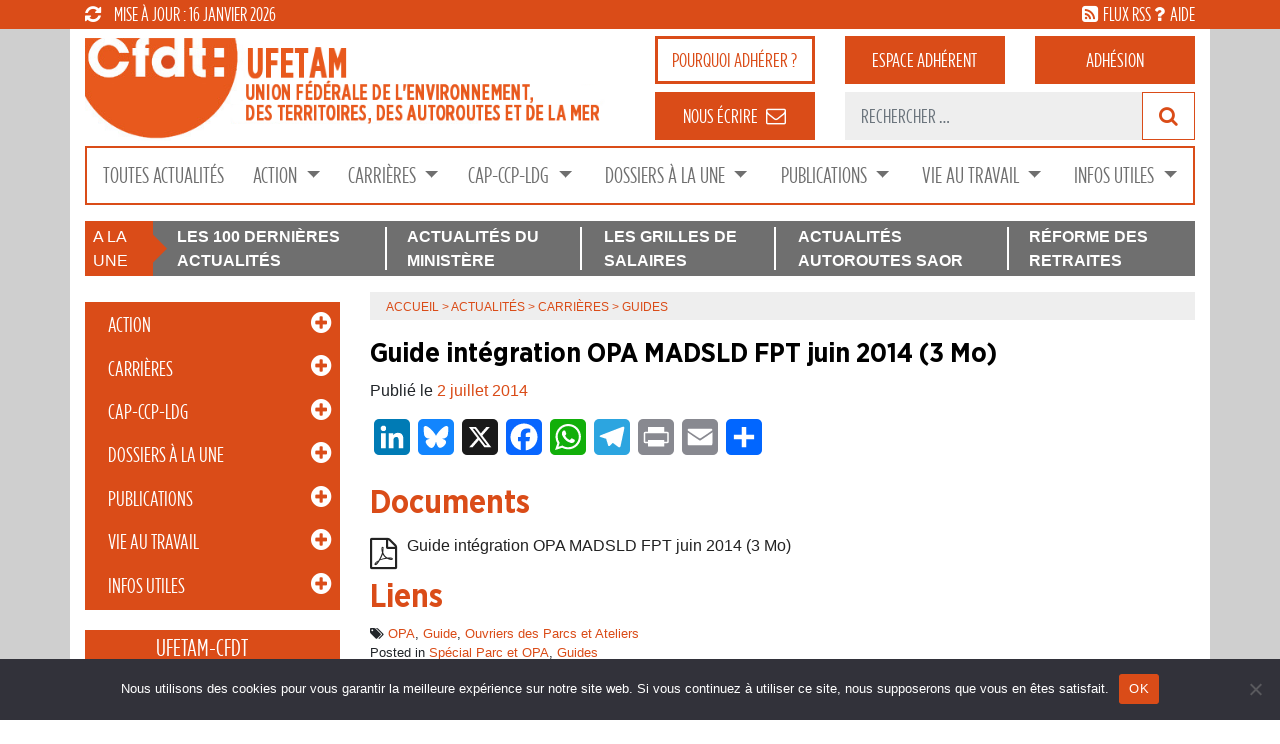

--- FILE ---
content_type: text/html; charset=UTF-8
request_url: https://www.cfdt-ufetam.org/guide-integration-opa-madsld-fpt-juin-2014-3-mo/
body_size: 21920
content:
<!DOCTYPE html>
<html lang="fr-FR" xmlns:fb="https://www.facebook.com/2008/fbml" xmlns:addthis="https://www.addthis.com/help/api-spec" >
<head>
	<meta charset="UTF-8">
	<meta http-equiv="X-UA-Compatible" content="IE=edge">
	<meta name="viewport" content="width=device-width, initial-scale=1">
	<meta name="mobile-web-app-capable" content="yes">
	<meta name="apple-mobile-web-app-capable" content="yes">
	<meta name="apple-mobile-web-app-title" content="CFDT UFETAM - CFDT &#8211; Union Fédérale de l&#039;Environnement des Territoires">
	<link rel="profile" href="http://gmpg.org/xfn/11">
	<link rel="pingback" href="https://www.cfdt-ufetam.org/xmlrpc.php">
	<meta name='robots' content='index, follow, max-image-preview:large, max-snippet:-1, max-video-preview:-1' />
	<style>img:is([sizes="auto" i], [sizes^="auto," i]) { contain-intrinsic-size: 3000px 1500px }</style>
	
	<!-- This site is optimized with the Yoast SEO plugin v26.7 - https://yoast.com/wordpress/plugins/seo/ -->
	<title>Guide intégration OPA MADSLD FPT juin 2014 (3 Mo) - CFDT UFETAM</title>
	<link rel="canonical" href="https://www.cfdt-ufetam.org/guide-integration-opa-madsld-fpt-juin-2014-3-mo/" />
	<meta property="og:locale" content="fr_FR" />
	<meta property="og:type" content="article" />
	<meta property="og:title" content="Guide intégration OPA MADSLD FPT juin 2014 (3 Mo) - CFDT UFETAM" />
	<meta property="og:url" content="https://www.cfdt-ufetam.org/guide-integration-opa-madsld-fpt-juin-2014-3-mo/" />
	<meta property="og:site_name" content="CFDT UFETAM" />
	<meta property="article:published_time" content="2014-07-01T22:00:00+00:00" />
	<meta property="article:modified_time" content="2018-04-24T16:23:07+00:00" />
	<meta name="author" content="Jean-André CAMEL" />
	<meta name="twitter:card" content="summary_large_image" />
	<meta name="twitter:label1" content="Écrit par" />
	<meta name="twitter:data1" content="Jean-André CAMEL" />
	<script type="application/ld+json" class="yoast-schema-graph">{"@context":"https://schema.org","@graph":[{"@type":"Article","@id":"https://www.cfdt-ufetam.org/guide-integration-opa-madsld-fpt-juin-2014-3-mo/#article","isPartOf":{"@id":"https://www.cfdt-ufetam.org/guide-integration-opa-madsld-fpt-juin-2014-3-mo/"},"author":{"name":"Jean-André CAMEL","@id":"https://www.cfdt-ufetam.org/#/schema/person/8c1d2fe89fbe4bf957185b7223f0a6c0"},"headline":"Guide intégration OPA MADSLD FPT juin 2014 (3 Mo)","datePublished":"2014-07-01T22:00:00+00:00","dateModified":"2018-04-24T16:23:07+00:00","mainEntityOfPage":{"@id":"https://www.cfdt-ufetam.org/guide-integration-opa-madsld-fpt-juin-2014-3-mo/"},"wordCount":8,"publisher":{"@id":"https://www.cfdt-ufetam.org/#organization"},"keywords":["OPA","Guide","Ouvriers des Parcs et Ateliers"],"articleSection":["Spécial Parc et OPA","Guides"],"inLanguage":"fr-FR"},{"@type":"WebPage","@id":"https://www.cfdt-ufetam.org/guide-integration-opa-madsld-fpt-juin-2014-3-mo/","url":"https://www.cfdt-ufetam.org/guide-integration-opa-madsld-fpt-juin-2014-3-mo/","name":"Guide intégration OPA MADSLD FPT juin 2014 (3 Mo) - CFDT UFETAM","isPartOf":{"@id":"https://www.cfdt-ufetam.org/#website"},"datePublished":"2014-07-01T22:00:00+00:00","dateModified":"2018-04-24T16:23:07+00:00","breadcrumb":{"@id":"https://www.cfdt-ufetam.org/guide-integration-opa-madsld-fpt-juin-2014-3-mo/#breadcrumb"},"inLanguage":"fr-FR","potentialAction":[{"@type":"ReadAction","target":["https://www.cfdt-ufetam.org/guide-integration-opa-madsld-fpt-juin-2014-3-mo/"]}]},{"@type":"BreadcrumbList","@id":"https://www.cfdt-ufetam.org/guide-integration-opa-madsld-fpt-juin-2014-3-mo/#breadcrumb","itemListElement":[{"@type":"ListItem","position":1,"name":"Accueil","item":"https://www.cfdt-ufetam.org/"},{"@type":"ListItem","position":2,"name":"Actualités","item":"https://www.cfdt-ufetam.org/actualites/"},{"@type":"ListItem","position":3,"name":"Carrières","item":"https://www.cfdt-ufetam.org/categorie/carrieres/"},{"@type":"ListItem","position":4,"name":"Guides"}]},{"@type":"WebSite","@id":"https://www.cfdt-ufetam.org/#website","url":"https://www.cfdt-ufetam.org/","name":"CFDT UFETAM","description":"CFDT - Union Fédérale de l&#039;Environnement des Territoires","publisher":{"@id":"https://www.cfdt-ufetam.org/#organization"},"potentialAction":[{"@type":"SearchAction","target":{"@type":"EntryPoint","urlTemplate":"https://www.cfdt-ufetam.org/?s={search_term_string}"},"query-input":{"@type":"PropertyValueSpecification","valueRequired":true,"valueName":"search_term_string"}}],"inLanguage":"fr-FR"},{"@type":"Organization","@id":"https://www.cfdt-ufetam.org/#organization","name":"CFDT UFETAM","url":"https://www.cfdt-ufetam.org/","logo":{"@type":"ImageObject","inLanguage":"fr-FR","@id":"https://www.cfdt-ufetam.org/#/schema/logo/image/","url":"https://www.cfdt-ufetam.org/wp-content/uploads/2018/04/cfdt-ufetam-logo.png","contentUrl":"https://www.cfdt-ufetam.org/wp-content/uploads/2018/04/cfdt-ufetam-logo.png","width":482,"height":149,"caption":"CFDT UFETAM"},"image":{"@id":"https://www.cfdt-ufetam.org/#/schema/logo/image/"}},{"@type":"Person","@id":"https://www.cfdt-ufetam.org/#/schema/person/8c1d2fe89fbe4bf957185b7223f0a6c0","name":"Jean-André CAMEL","image":{"@type":"ImageObject","inLanguage":"fr-FR","@id":"https://www.cfdt-ufetam.org/#/schema/person/image/","url":"https://www.cfdt-ufetam.org/wp-content/uploads/avatars/6/5ace7ca55846a-bpfull.jpg","contentUrl":"https://www.cfdt-ufetam.org/wp-content/uploads/avatars/6/5ace7ca55846a-bpfull.jpg","caption":"Jean-André CAMEL"}}]}</script>
	<!-- / Yoast SEO plugin. -->


<link rel='dns-prefetch' href='//static.addtoany.com' />
<link rel='dns-prefetch' href='//s7.addthis.com' />
<link rel='dns-prefetch' href='//www.googletagmanager.com' />
<link rel='dns-prefetch' href='//stats.wp.com' />
<link rel='dns-prefetch' href='//v0.wordpress.com' />
<link rel="alternate" type="application/rss+xml" title="CFDT UFETAM &raquo; Flux" href="https://www.cfdt-ufetam.org/feed/" />
<link rel="alternate" type="application/rss+xml" title="CFDT UFETAM &raquo; Flux des commentaires" href="https://www.cfdt-ufetam.org/comments/feed/" />
<script>
window._wpemojiSettings = {"baseUrl":"https:\/\/s.w.org\/images\/core\/emoji\/16.0.1\/72x72\/","ext":".png","svgUrl":"https:\/\/s.w.org\/images\/core\/emoji\/16.0.1\/svg\/","svgExt":".svg","source":{"concatemoji":"https:\/\/www.cfdt-ufetam.org\/wp-includes\/js\/wp-emoji-release.min.js?ver=6.8.3"}};
/*! This file is auto-generated */
!function(s,n){var o,i,e;function c(e){try{var t={supportTests:e,timestamp:(new Date).valueOf()};sessionStorage.setItem(o,JSON.stringify(t))}catch(e){}}function p(e,t,n){e.clearRect(0,0,e.canvas.width,e.canvas.height),e.fillText(t,0,0);var t=new Uint32Array(e.getImageData(0,0,e.canvas.width,e.canvas.height).data),a=(e.clearRect(0,0,e.canvas.width,e.canvas.height),e.fillText(n,0,0),new Uint32Array(e.getImageData(0,0,e.canvas.width,e.canvas.height).data));return t.every(function(e,t){return e===a[t]})}function u(e,t){e.clearRect(0,0,e.canvas.width,e.canvas.height),e.fillText(t,0,0);for(var n=e.getImageData(16,16,1,1),a=0;a<n.data.length;a++)if(0!==n.data[a])return!1;return!0}function f(e,t,n,a){switch(t){case"flag":return n(e,"\ud83c\udff3\ufe0f\u200d\u26a7\ufe0f","\ud83c\udff3\ufe0f\u200b\u26a7\ufe0f")?!1:!n(e,"\ud83c\udde8\ud83c\uddf6","\ud83c\udde8\u200b\ud83c\uddf6")&&!n(e,"\ud83c\udff4\udb40\udc67\udb40\udc62\udb40\udc65\udb40\udc6e\udb40\udc67\udb40\udc7f","\ud83c\udff4\u200b\udb40\udc67\u200b\udb40\udc62\u200b\udb40\udc65\u200b\udb40\udc6e\u200b\udb40\udc67\u200b\udb40\udc7f");case"emoji":return!a(e,"\ud83e\udedf")}return!1}function g(e,t,n,a){var r="undefined"!=typeof WorkerGlobalScope&&self instanceof WorkerGlobalScope?new OffscreenCanvas(300,150):s.createElement("canvas"),o=r.getContext("2d",{willReadFrequently:!0}),i=(o.textBaseline="top",o.font="600 32px Arial",{});return e.forEach(function(e){i[e]=t(o,e,n,a)}),i}function t(e){var t=s.createElement("script");t.src=e,t.defer=!0,s.head.appendChild(t)}"undefined"!=typeof Promise&&(o="wpEmojiSettingsSupports",i=["flag","emoji"],n.supports={everything:!0,everythingExceptFlag:!0},e=new Promise(function(e){s.addEventListener("DOMContentLoaded",e,{once:!0})}),new Promise(function(t){var n=function(){try{var e=JSON.parse(sessionStorage.getItem(o));if("object"==typeof e&&"number"==typeof e.timestamp&&(new Date).valueOf()<e.timestamp+604800&&"object"==typeof e.supportTests)return e.supportTests}catch(e){}return null}();if(!n){if("undefined"!=typeof Worker&&"undefined"!=typeof OffscreenCanvas&&"undefined"!=typeof URL&&URL.createObjectURL&&"undefined"!=typeof Blob)try{var e="postMessage("+g.toString()+"("+[JSON.stringify(i),f.toString(),p.toString(),u.toString()].join(",")+"));",a=new Blob([e],{type:"text/javascript"}),r=new Worker(URL.createObjectURL(a),{name:"wpTestEmojiSupports"});return void(r.onmessage=function(e){c(n=e.data),r.terminate(),t(n)})}catch(e){}c(n=g(i,f,p,u))}t(n)}).then(function(e){for(var t in e)n.supports[t]=e[t],n.supports.everything=n.supports.everything&&n.supports[t],"flag"!==t&&(n.supports.everythingExceptFlag=n.supports.everythingExceptFlag&&n.supports[t]);n.supports.everythingExceptFlag=n.supports.everythingExceptFlag&&!n.supports.flag,n.DOMReady=!1,n.readyCallback=function(){n.DOMReady=!0}}).then(function(){return e}).then(function(){var e;n.supports.everything||(n.readyCallback(),(e=n.source||{}).concatemoji?t(e.concatemoji):e.wpemoji&&e.twemoji&&(t(e.twemoji),t(e.wpemoji)))}))}((window,document),window._wpemojiSettings);
</script>
<link rel='stylesheet' id='fpw_styles_css-css' href='https://www.cfdt-ufetam.org/wp-content/plugins/feature-a-page-widget/css/fpw_styles.css?ver=2.1.0' media='all' />
<style id='wp-emoji-styles-inline-css'>

	img.wp-smiley, img.emoji {
		display: inline !important;
		border: none !important;
		box-shadow: none !important;
		height: 1em !important;
		width: 1em !important;
		margin: 0 0.07em !important;
		vertical-align: -0.1em !important;
		background: none !important;
		padding: 0 !important;
	}
</style>
<link rel='stylesheet' id='wp-block-library-css' href='https://www.cfdt-ufetam.org/wp-includes/css/dist/block-library/style.min.css?ver=6.8.3' media='all' />
<style id='classic-theme-styles-inline-css'>
/*! This file is auto-generated */
.wp-block-button__link{color:#fff;background-color:#32373c;border-radius:9999px;box-shadow:none;text-decoration:none;padding:calc(.667em + 2px) calc(1.333em + 2px);font-size:1.125em}.wp-block-file__button{background:#32373c;color:#fff;text-decoration:none}
</style>
<style id='bp-login-form-style-inline-css'>
.widget_bp_core_login_widget .bp-login-widget-user-avatar{float:left}.widget_bp_core_login_widget .bp-login-widget-user-links{margin-left:70px}#bp-login-widget-form label{display:block;font-weight:600;margin:15px 0 5px;width:auto}#bp-login-widget-form input[type=password],#bp-login-widget-form input[type=text]{background-color:#fafafa;border:1px solid #d6d6d6;border-radius:0;font:inherit;font-size:100%;padding:.5em;width:100%}#bp-login-widget-form .bp-login-widget-register-link,#bp-login-widget-form .login-submit{display:inline;width:-moz-fit-content;width:fit-content}#bp-login-widget-form .bp-login-widget-register-link{margin-left:1em}#bp-login-widget-form .bp-login-widget-register-link a{filter:invert(1)}#bp-login-widget-form .bp-login-widget-pwd-link{font-size:80%}

</style>
<style id='bp-member-style-inline-css'>
[data-type="bp/member"] input.components-placeholder__input{border:1px solid #757575;border-radius:2px;flex:1 1 auto;padding:6px 8px}.bp-block-member{position:relative}.bp-block-member .member-content{display:flex}.bp-block-member .user-nicename{display:block}.bp-block-member .user-nicename a{border:none;color:currentColor;text-decoration:none}.bp-block-member .bp-profile-button{width:100%}.bp-block-member .bp-profile-button a.button{bottom:10px;display:inline-block;margin:18px 0 0;position:absolute;right:0}.bp-block-member.has-cover .item-header-avatar,.bp-block-member.has-cover .member-content,.bp-block-member.has-cover .member-description{z-index:2}.bp-block-member.has-cover .member-content,.bp-block-member.has-cover .member-description{padding-top:75px}.bp-block-member.has-cover .bp-member-cover-image{background-color:#c5c5c5;background-position:top;background-repeat:no-repeat;background-size:cover;border:0;display:block;height:150px;left:0;margin:0;padding:0;position:absolute;top:0;width:100%;z-index:1}.bp-block-member img.avatar{height:auto;width:auto}.bp-block-member.avatar-none .item-header-avatar{display:none}.bp-block-member.avatar-none.has-cover{min-height:200px}.bp-block-member.avatar-full{min-height:150px}.bp-block-member.avatar-full .item-header-avatar{width:180px}.bp-block-member.avatar-thumb .member-content{align-items:center;min-height:50px}.bp-block-member.avatar-thumb .item-header-avatar{width:70px}.bp-block-member.avatar-full.has-cover{min-height:300px}.bp-block-member.avatar-full.has-cover .item-header-avatar{width:200px}.bp-block-member.avatar-full.has-cover img.avatar{background:#fffc;border:2px solid #fff;margin-left:20px}.bp-block-member.avatar-thumb.has-cover .item-header-avatar{padding-top:75px}.entry .entry-content .bp-block-member .user-nicename a{border:none;color:currentColor;text-decoration:none}

</style>
<style id='bp-members-style-inline-css'>
[data-type="bp/members"] .components-placeholder.is-appender{min-height:0}[data-type="bp/members"] .components-placeholder.is-appender .components-placeholder__label:empty{display:none}[data-type="bp/members"] .components-placeholder input.components-placeholder__input{border:1px solid #757575;border-radius:2px;flex:1 1 auto;padding:6px 8px}[data-type="bp/members"].avatar-none .member-description{width:calc(100% - 44px)}[data-type="bp/members"].avatar-full .member-description{width:calc(100% - 224px)}[data-type="bp/members"].avatar-thumb .member-description{width:calc(100% - 114px)}[data-type="bp/members"] .member-content{position:relative}[data-type="bp/members"] .member-content .is-right{position:absolute;right:2px;top:2px}[data-type="bp/members"] .columns-2 .member-content .member-description,[data-type="bp/members"] .columns-3 .member-content .member-description,[data-type="bp/members"] .columns-4 .member-content .member-description{padding-left:44px;width:calc(100% - 44px)}[data-type="bp/members"] .columns-3 .is-right{right:-10px}[data-type="bp/members"] .columns-4 .is-right{right:-50px}.bp-block-members.is-grid{display:flex;flex-wrap:wrap;padding:0}.bp-block-members.is-grid .member-content{margin:0 1.25em 1.25em 0;width:100%}@media(min-width:600px){.bp-block-members.columns-2 .member-content{width:calc(50% - .625em)}.bp-block-members.columns-2 .member-content:nth-child(2n){margin-right:0}.bp-block-members.columns-3 .member-content{width:calc(33.33333% - .83333em)}.bp-block-members.columns-3 .member-content:nth-child(3n){margin-right:0}.bp-block-members.columns-4 .member-content{width:calc(25% - .9375em)}.bp-block-members.columns-4 .member-content:nth-child(4n){margin-right:0}}.bp-block-members .member-content{display:flex;flex-direction:column;padding-bottom:1em;text-align:center}.bp-block-members .member-content .item-header-avatar,.bp-block-members .member-content .member-description{width:100%}.bp-block-members .member-content .item-header-avatar{margin:0 auto}.bp-block-members .member-content .item-header-avatar img.avatar{display:inline-block}@media(min-width:600px){.bp-block-members .member-content{flex-direction:row;text-align:left}.bp-block-members .member-content .item-header-avatar,.bp-block-members .member-content .member-description{width:auto}.bp-block-members .member-content .item-header-avatar{margin:0}}.bp-block-members .member-content .user-nicename{display:block}.bp-block-members .member-content .user-nicename a{border:none;color:currentColor;text-decoration:none}.bp-block-members .member-content time{color:#767676;display:block;font-size:80%}.bp-block-members.avatar-none .item-header-avatar{display:none}.bp-block-members.avatar-full{min-height:190px}.bp-block-members.avatar-full .item-header-avatar{width:180px}.bp-block-members.avatar-thumb .member-content{min-height:80px}.bp-block-members.avatar-thumb .item-header-avatar{width:70px}.bp-block-members.columns-2 .member-content,.bp-block-members.columns-3 .member-content,.bp-block-members.columns-4 .member-content{display:block;text-align:center}.bp-block-members.columns-2 .member-content .item-header-avatar,.bp-block-members.columns-3 .member-content .item-header-avatar,.bp-block-members.columns-4 .member-content .item-header-avatar{margin:0 auto}.bp-block-members img.avatar{height:auto;max-width:-moz-fit-content;max-width:fit-content;width:auto}.bp-block-members .member-content.has-activity{align-items:center}.bp-block-members .member-content.has-activity .item-header-avatar{padding-right:1em}.bp-block-members .member-content.has-activity .wp-block-quote{margin-bottom:0;text-align:left}.bp-block-members .member-content.has-activity .wp-block-quote cite a,.entry .entry-content .bp-block-members .user-nicename a{border:none;color:currentColor;text-decoration:none}

</style>
<style id='bp-dynamic-members-style-inline-css'>
.bp-dynamic-block-container .item-options{font-size:.5em;margin:0 0 1em;padding:1em 0}.bp-dynamic-block-container .item-options a.selected{font-weight:600}.bp-dynamic-block-container ul.item-list{list-style:none;margin:1em 0;padding-left:0}.bp-dynamic-block-container ul.item-list li{margin-bottom:1em}.bp-dynamic-block-container ul.item-list li:after,.bp-dynamic-block-container ul.item-list li:before{content:" ";display:table}.bp-dynamic-block-container ul.item-list li:after{clear:both}.bp-dynamic-block-container ul.item-list li .item-avatar{float:left;width:60px}.bp-dynamic-block-container ul.item-list li .item{margin-left:70px}

</style>
<style id='bp-online-members-style-inline-css'>
.widget_bp_core_whos_online_widget .avatar-block,[data-type="bp/online-members"] .avatar-block{display:flex;flex-flow:row wrap}.widget_bp_core_whos_online_widget .avatar-block img,[data-type="bp/online-members"] .avatar-block img{margin:.5em}

</style>
<style id='bp-active-members-style-inline-css'>
.widget_bp_core_recently_active_widget .avatar-block,[data-type="bp/active-members"] .avatar-block{display:flex;flex-flow:row wrap}.widget_bp_core_recently_active_widget .avatar-block img,[data-type="bp/active-members"] .avatar-block img{margin:.5em}

</style>
<style id='bp-group-style-inline-css'>
[data-type="bp/group"] input.components-placeholder__input{border:1px solid #757575;border-radius:2px;flex:1 1 auto;padding:6px 8px}.bp-block-group{position:relative}.bp-block-group .group-content{display:flex}.bp-block-group .group-description{width:100%}.bp-block-group .group-description-content{margin-bottom:18px;width:100%}.bp-block-group .bp-profile-button{overflow:hidden;width:100%}.bp-block-group .bp-profile-button a.button{margin:18px 0 0}.bp-block-group.has-cover .group-content,.bp-block-group.has-cover .group-description,.bp-block-group.has-cover .item-header-avatar{z-index:2}.bp-block-group.has-cover .group-content,.bp-block-group.has-cover .group-description{padding-top:75px}.bp-block-group.has-cover .bp-group-cover-image{background-color:#c5c5c5;background-position:top;background-repeat:no-repeat;background-size:cover;border:0;display:block;height:150px;left:0;margin:0;padding:0;position:absolute;top:0;width:100%;z-index:1}.bp-block-group img.avatar{height:auto;width:auto}.bp-block-group.avatar-none .item-header-avatar{display:none}.bp-block-group.avatar-full{min-height:150px}.bp-block-group.avatar-full .item-header-avatar{width:180px}.bp-block-group.avatar-full .group-description{padding-left:35px}.bp-block-group.avatar-thumb .item-header-avatar{width:70px}.bp-block-group.avatar-thumb .item-header-avatar img.avatar{margin-top:15px}.bp-block-group.avatar-none.has-cover{min-height:200px}.bp-block-group.avatar-none.has-cover .item-header-avatar{padding-top:75px}.bp-block-group.avatar-full.has-cover{min-height:300px}.bp-block-group.avatar-full.has-cover .item-header-avatar{width:200px}.bp-block-group.avatar-full.has-cover img.avatar{background:#fffc;border:2px solid #fff;margin-left:20px}.bp-block-group.avatar-thumb:not(.has-description) .group-content{align-items:center;min-height:50px}.bp-block-group.avatar-thumb.has-cover .item-header-avatar{padding-top:75px}.bp-block-group.has-description .bp-profile-button a.button{display:block;float:right}

</style>
<style id='bp-groups-style-inline-css'>
[data-type="bp/groups"] .components-placeholder.is-appender{min-height:0}[data-type="bp/groups"] .components-placeholder.is-appender .components-placeholder__label:empty{display:none}[data-type="bp/groups"] .components-placeholder input.components-placeholder__input{border:1px solid #757575;border-radius:2px;flex:1 1 auto;padding:6px 8px}[data-type="bp/groups"].avatar-none .group-description{width:calc(100% - 44px)}[data-type="bp/groups"].avatar-full .group-description{width:calc(100% - 224px)}[data-type="bp/groups"].avatar-thumb .group-description{width:calc(100% - 114px)}[data-type="bp/groups"] .group-content{position:relative}[data-type="bp/groups"] .group-content .is-right{position:absolute;right:2px;top:2px}[data-type="bp/groups"] .columns-2 .group-content .group-description,[data-type="bp/groups"] .columns-3 .group-content .group-description,[data-type="bp/groups"] .columns-4 .group-content .group-description{padding-left:44px;width:calc(100% - 44px)}[data-type="bp/groups"] .columns-3 .is-right{right:-10px}[data-type="bp/groups"] .columns-4 .is-right{right:-50px}.bp-block-groups.is-grid{display:flex;flex-wrap:wrap;padding:0}.bp-block-groups.is-grid .group-content{margin:0 1.25em 1.25em 0;width:100%}@media(min-width:600px){.bp-block-groups.columns-2 .group-content{width:calc(50% - .625em)}.bp-block-groups.columns-2 .group-content:nth-child(2n){margin-right:0}.bp-block-groups.columns-3 .group-content{width:calc(33.33333% - .83333em)}.bp-block-groups.columns-3 .group-content:nth-child(3n){margin-right:0}.bp-block-groups.columns-4 .group-content{width:calc(25% - .9375em)}.bp-block-groups.columns-4 .group-content:nth-child(4n){margin-right:0}}.bp-block-groups .group-content{display:flex;flex-direction:column;padding-bottom:1em;text-align:center}.bp-block-groups .group-content .group-description,.bp-block-groups .group-content .item-header-avatar{width:100%}.bp-block-groups .group-content .item-header-avatar{margin:0 auto}.bp-block-groups .group-content .item-header-avatar img.avatar{display:inline-block}@media(min-width:600px){.bp-block-groups .group-content{flex-direction:row;text-align:left}.bp-block-groups .group-content .group-description,.bp-block-groups .group-content .item-header-avatar{width:auto}.bp-block-groups .group-content .item-header-avatar{margin:0}}.bp-block-groups .group-content time{color:#767676;display:block;font-size:80%}.bp-block-groups.avatar-none .item-header-avatar{display:none}.bp-block-groups.avatar-full{min-height:190px}.bp-block-groups.avatar-full .item-header-avatar{width:180px}.bp-block-groups.avatar-thumb .group-content{min-height:80px}.bp-block-groups.avatar-thumb .item-header-avatar{width:70px}.bp-block-groups.columns-2 .group-content,.bp-block-groups.columns-3 .group-content,.bp-block-groups.columns-4 .group-content{display:block;text-align:center}.bp-block-groups.columns-2 .group-content .item-header-avatar,.bp-block-groups.columns-3 .group-content .item-header-avatar,.bp-block-groups.columns-4 .group-content .item-header-avatar{margin:0 auto}.bp-block-groups img.avatar{height:auto;max-width:-moz-fit-content;max-width:fit-content;width:auto}.bp-block-groups .member-content.has-description{align-items:center}.bp-block-groups .member-content.has-description .item-header-avatar{padding-right:1em}.bp-block-groups .member-content.has-description .group-description-content{margin-bottom:0;text-align:left}

</style>
<style id='bp-dynamic-groups-style-inline-css'>
.bp-dynamic-block-container .item-options{font-size:.5em;margin:0 0 1em;padding:1em 0}.bp-dynamic-block-container .item-options a.selected{font-weight:600}.bp-dynamic-block-container ul.item-list{list-style:none;margin:1em 0;padding-left:0}.bp-dynamic-block-container ul.item-list li{margin-bottom:1em}.bp-dynamic-block-container ul.item-list li:after,.bp-dynamic-block-container ul.item-list li:before{content:" ";display:table}.bp-dynamic-block-container ul.item-list li:after{clear:both}.bp-dynamic-block-container ul.item-list li .item-avatar{float:left;width:60px}.bp-dynamic-block-container ul.item-list li .item{margin-left:70px}

</style>
<link rel='stylesheet' id='wpmf-gallery-popup-style-css' href='https://www.cfdt-ufetam.org/wp-content/plugins/wp-media-folder/assets/css/display-gallery/magnific-popup.css?ver=0.9.9' media='all' />
<link rel='stylesheet' id='wpmf-gallery-style-css' href='https://www.cfdt-ufetam.org/wp-content/plugins/wp-media-folder/assets/css/display-gallery/style-display-gallery.css?ver=6.1.9' media='all' />
<link rel='stylesheet' id='wpmf-slick-style-css' href='https://www.cfdt-ufetam.org/wp-content/plugins/wp-media-folder/assets/js/slick/slick.css?ver=6.1.9' media='all' />
<link rel='stylesheet' id='wpmf-slick-theme-style-css' href='https://www.cfdt-ufetam.org/wp-content/plugins/wp-media-folder/assets/js/slick/slick-theme.css?ver=6.1.9' media='all' />
<link rel='stylesheet' id='mediaelement-css' href='https://www.cfdt-ufetam.org/wp-includes/js/mediaelement/mediaelementplayer-legacy.min.css?ver=4.2.17' media='all' />
<link rel='stylesheet' id='wp-mediaelement-css' href='https://www.cfdt-ufetam.org/wp-includes/js/mediaelement/wp-mediaelement.min.css?ver=6.8.3' media='all' />
<style id='jetpack-sharing-buttons-style-inline-css'>
.jetpack-sharing-buttons__services-list{display:flex;flex-direction:row;flex-wrap:wrap;gap:0;list-style-type:none;margin:5px;padding:0}.jetpack-sharing-buttons__services-list.has-small-icon-size{font-size:12px}.jetpack-sharing-buttons__services-list.has-normal-icon-size{font-size:16px}.jetpack-sharing-buttons__services-list.has-large-icon-size{font-size:24px}.jetpack-sharing-buttons__services-list.has-huge-icon-size{font-size:36px}@media print{.jetpack-sharing-buttons__services-list{display:none!important}}.editor-styles-wrapper .wp-block-jetpack-sharing-buttons{gap:0;padding-inline-start:0}ul.jetpack-sharing-buttons__services-list.has-background{padding:1.25em 2.375em}
</style>
<link rel='stylesheet' id='awsm-ead-public-css' href='https://www.cfdt-ufetam.org/wp-content/plugins/embed-any-document/css/embed-public.min.css?ver=2.7.12' media='all' />
<style id='global-styles-inline-css'>
:root{--wp--preset--aspect-ratio--square: 1;--wp--preset--aspect-ratio--4-3: 4/3;--wp--preset--aspect-ratio--3-4: 3/4;--wp--preset--aspect-ratio--3-2: 3/2;--wp--preset--aspect-ratio--2-3: 2/3;--wp--preset--aspect-ratio--16-9: 16/9;--wp--preset--aspect-ratio--9-16: 9/16;--wp--preset--color--black: #000000;--wp--preset--color--cyan-bluish-gray: #abb8c3;--wp--preset--color--white: #fff;--wp--preset--color--pale-pink: #f78da7;--wp--preset--color--vivid-red: #cf2e2e;--wp--preset--color--luminous-vivid-orange: #ff6900;--wp--preset--color--luminous-vivid-amber: #fcb900;--wp--preset--color--light-green-cyan: #7bdcb5;--wp--preset--color--vivid-green-cyan: #00d084;--wp--preset--color--pale-cyan-blue: #8ed1fc;--wp--preset--color--vivid-cyan-blue: #0693e3;--wp--preset--color--vivid-purple: #9b51e0;--wp--preset--color--blue: #007bff;--wp--preset--color--indigo: #6610f2;--wp--preset--color--purple: #5533ff;--wp--preset--color--pink: #e83e8c;--wp--preset--color--red: #dc3545;--wp--preset--color--orange: #fd7e14;--wp--preset--color--yellow: #ffc107;--wp--preset--color--green: #28a745;--wp--preset--color--teal: #20c997;--wp--preset--color--cyan: #17a2b8;--wp--preset--color--gray: #6c757d;--wp--preset--color--gray-dark: #343a40;--wp--preset--gradient--vivid-cyan-blue-to-vivid-purple: linear-gradient(135deg,rgba(6,147,227,1) 0%,rgb(155,81,224) 100%);--wp--preset--gradient--light-green-cyan-to-vivid-green-cyan: linear-gradient(135deg,rgb(122,220,180) 0%,rgb(0,208,130) 100%);--wp--preset--gradient--luminous-vivid-amber-to-luminous-vivid-orange: linear-gradient(135deg,rgba(252,185,0,1) 0%,rgba(255,105,0,1) 100%);--wp--preset--gradient--luminous-vivid-orange-to-vivid-red: linear-gradient(135deg,rgba(255,105,0,1) 0%,rgb(207,46,46) 100%);--wp--preset--gradient--very-light-gray-to-cyan-bluish-gray: linear-gradient(135deg,rgb(238,238,238) 0%,rgb(169,184,195) 100%);--wp--preset--gradient--cool-to-warm-spectrum: linear-gradient(135deg,rgb(74,234,220) 0%,rgb(151,120,209) 20%,rgb(207,42,186) 40%,rgb(238,44,130) 60%,rgb(251,105,98) 80%,rgb(254,248,76) 100%);--wp--preset--gradient--blush-light-purple: linear-gradient(135deg,rgb(255,206,236) 0%,rgb(152,150,240) 100%);--wp--preset--gradient--blush-bordeaux: linear-gradient(135deg,rgb(254,205,165) 0%,rgb(254,45,45) 50%,rgb(107,0,62) 100%);--wp--preset--gradient--luminous-dusk: linear-gradient(135deg,rgb(255,203,112) 0%,rgb(199,81,192) 50%,rgb(65,88,208) 100%);--wp--preset--gradient--pale-ocean: linear-gradient(135deg,rgb(255,245,203) 0%,rgb(182,227,212) 50%,rgb(51,167,181) 100%);--wp--preset--gradient--electric-grass: linear-gradient(135deg,rgb(202,248,128) 0%,rgb(113,206,126) 100%);--wp--preset--gradient--midnight: linear-gradient(135deg,rgb(2,3,129) 0%,rgb(40,116,252) 100%);--wp--preset--font-size--small: 13px;--wp--preset--font-size--medium: 20px;--wp--preset--font-size--large: 36px;--wp--preset--font-size--x-large: 42px;--wp--preset--spacing--20: 0.44rem;--wp--preset--spacing--30: 0.67rem;--wp--preset--spacing--40: 1rem;--wp--preset--spacing--50: 1.5rem;--wp--preset--spacing--60: 2.25rem;--wp--preset--spacing--70: 3.38rem;--wp--preset--spacing--80: 5.06rem;--wp--preset--shadow--natural: 6px 6px 9px rgba(0, 0, 0, 0.2);--wp--preset--shadow--deep: 12px 12px 50px rgba(0, 0, 0, 0.4);--wp--preset--shadow--sharp: 6px 6px 0px rgba(0, 0, 0, 0.2);--wp--preset--shadow--outlined: 6px 6px 0px -3px rgba(255, 255, 255, 1), 6px 6px rgba(0, 0, 0, 1);--wp--preset--shadow--crisp: 6px 6px 0px rgba(0, 0, 0, 1);}:where(.is-layout-flex){gap: 0.5em;}:where(.is-layout-grid){gap: 0.5em;}body .is-layout-flex{display: flex;}.is-layout-flex{flex-wrap: wrap;align-items: center;}.is-layout-flex > :is(*, div){margin: 0;}body .is-layout-grid{display: grid;}.is-layout-grid > :is(*, div){margin: 0;}:where(.wp-block-columns.is-layout-flex){gap: 2em;}:where(.wp-block-columns.is-layout-grid){gap: 2em;}:where(.wp-block-post-template.is-layout-flex){gap: 1.25em;}:where(.wp-block-post-template.is-layout-grid){gap: 1.25em;}.has-black-color{color: var(--wp--preset--color--black) !important;}.has-cyan-bluish-gray-color{color: var(--wp--preset--color--cyan-bluish-gray) !important;}.has-white-color{color: var(--wp--preset--color--white) !important;}.has-pale-pink-color{color: var(--wp--preset--color--pale-pink) !important;}.has-vivid-red-color{color: var(--wp--preset--color--vivid-red) !important;}.has-luminous-vivid-orange-color{color: var(--wp--preset--color--luminous-vivid-orange) !important;}.has-luminous-vivid-amber-color{color: var(--wp--preset--color--luminous-vivid-amber) !important;}.has-light-green-cyan-color{color: var(--wp--preset--color--light-green-cyan) !important;}.has-vivid-green-cyan-color{color: var(--wp--preset--color--vivid-green-cyan) !important;}.has-pale-cyan-blue-color{color: var(--wp--preset--color--pale-cyan-blue) !important;}.has-vivid-cyan-blue-color{color: var(--wp--preset--color--vivid-cyan-blue) !important;}.has-vivid-purple-color{color: var(--wp--preset--color--vivid-purple) !important;}.has-black-background-color{background-color: var(--wp--preset--color--black) !important;}.has-cyan-bluish-gray-background-color{background-color: var(--wp--preset--color--cyan-bluish-gray) !important;}.has-white-background-color{background-color: var(--wp--preset--color--white) !important;}.has-pale-pink-background-color{background-color: var(--wp--preset--color--pale-pink) !important;}.has-vivid-red-background-color{background-color: var(--wp--preset--color--vivid-red) !important;}.has-luminous-vivid-orange-background-color{background-color: var(--wp--preset--color--luminous-vivid-orange) !important;}.has-luminous-vivid-amber-background-color{background-color: var(--wp--preset--color--luminous-vivid-amber) !important;}.has-light-green-cyan-background-color{background-color: var(--wp--preset--color--light-green-cyan) !important;}.has-vivid-green-cyan-background-color{background-color: var(--wp--preset--color--vivid-green-cyan) !important;}.has-pale-cyan-blue-background-color{background-color: var(--wp--preset--color--pale-cyan-blue) !important;}.has-vivid-cyan-blue-background-color{background-color: var(--wp--preset--color--vivid-cyan-blue) !important;}.has-vivid-purple-background-color{background-color: var(--wp--preset--color--vivid-purple) !important;}.has-black-border-color{border-color: var(--wp--preset--color--black) !important;}.has-cyan-bluish-gray-border-color{border-color: var(--wp--preset--color--cyan-bluish-gray) !important;}.has-white-border-color{border-color: var(--wp--preset--color--white) !important;}.has-pale-pink-border-color{border-color: var(--wp--preset--color--pale-pink) !important;}.has-vivid-red-border-color{border-color: var(--wp--preset--color--vivid-red) !important;}.has-luminous-vivid-orange-border-color{border-color: var(--wp--preset--color--luminous-vivid-orange) !important;}.has-luminous-vivid-amber-border-color{border-color: var(--wp--preset--color--luminous-vivid-amber) !important;}.has-light-green-cyan-border-color{border-color: var(--wp--preset--color--light-green-cyan) !important;}.has-vivid-green-cyan-border-color{border-color: var(--wp--preset--color--vivid-green-cyan) !important;}.has-pale-cyan-blue-border-color{border-color: var(--wp--preset--color--pale-cyan-blue) !important;}.has-vivid-cyan-blue-border-color{border-color: var(--wp--preset--color--vivid-cyan-blue) !important;}.has-vivid-purple-border-color{border-color: var(--wp--preset--color--vivid-purple) !important;}.has-vivid-cyan-blue-to-vivid-purple-gradient-background{background: var(--wp--preset--gradient--vivid-cyan-blue-to-vivid-purple) !important;}.has-light-green-cyan-to-vivid-green-cyan-gradient-background{background: var(--wp--preset--gradient--light-green-cyan-to-vivid-green-cyan) !important;}.has-luminous-vivid-amber-to-luminous-vivid-orange-gradient-background{background: var(--wp--preset--gradient--luminous-vivid-amber-to-luminous-vivid-orange) !important;}.has-luminous-vivid-orange-to-vivid-red-gradient-background{background: var(--wp--preset--gradient--luminous-vivid-orange-to-vivid-red) !important;}.has-very-light-gray-to-cyan-bluish-gray-gradient-background{background: var(--wp--preset--gradient--very-light-gray-to-cyan-bluish-gray) !important;}.has-cool-to-warm-spectrum-gradient-background{background: var(--wp--preset--gradient--cool-to-warm-spectrum) !important;}.has-blush-light-purple-gradient-background{background: var(--wp--preset--gradient--blush-light-purple) !important;}.has-blush-bordeaux-gradient-background{background: var(--wp--preset--gradient--blush-bordeaux) !important;}.has-luminous-dusk-gradient-background{background: var(--wp--preset--gradient--luminous-dusk) !important;}.has-pale-ocean-gradient-background{background: var(--wp--preset--gradient--pale-ocean) !important;}.has-electric-grass-gradient-background{background: var(--wp--preset--gradient--electric-grass) !important;}.has-midnight-gradient-background{background: var(--wp--preset--gradient--midnight) !important;}.has-small-font-size{font-size: var(--wp--preset--font-size--small) !important;}.has-medium-font-size{font-size: var(--wp--preset--font-size--medium) !important;}.has-large-font-size{font-size: var(--wp--preset--font-size--large) !important;}.has-x-large-font-size{font-size: var(--wp--preset--font-size--x-large) !important;}
:where(.wp-block-post-template.is-layout-flex){gap: 1.25em;}:where(.wp-block-post-template.is-layout-grid){gap: 1.25em;}
:where(.wp-block-columns.is-layout-flex){gap: 2em;}:where(.wp-block-columns.is-layout-grid){gap: 2em;}
:root :where(.wp-block-pullquote){font-size: 1.5em;line-height: 1.6;}
</style>
<link rel='stylesheet' id='bbp-default-css' href='https://www.cfdt-ufetam.org/wp-content/plugins/bbpress/templates/default/css/bbpress.min.css?ver=2.6.14' media='all' />
<link rel='stylesheet' id='cookie-notice-front-css' href='https://www.cfdt-ufetam.org/wp-content/plugins/cookie-notice/css/front.min.css?ver=2.5.11' media='all' />
<link rel='stylesheet' id='responsive-lightbox-swipebox-css' href='https://www.cfdt-ufetam.org/wp-content/plugins/responsive-lightbox/assets/swipebox/swipebox.min.css?ver=1.5.2' media='all' />
<link rel='stylesheet' id='child-understrap-styles-css' href='https://www.cfdt-ufetam.org/wp-content/themes/periwinkle/css/child-theme.min.css?ver=0.4.2' media='all' />
<link rel='stylesheet' id='addthis_all_pages-css' href='https://www.cfdt-ufetam.org/wp-content/plugins/addthis/frontend/build/addthis_wordpress_public.min.css?ver=6.8.3' media='all' />
<link rel='stylesheet' id='addtoany-css' href='https://www.cfdt-ufetam.org/wp-content/plugins/add-to-any/addtoany.min.css?ver=1.16' media='all' />
<script src="https://www.cfdt-ufetam.org/wp-includes/js/jquery/jquery.min.js?ver=3.7.1" id="jquery-core-js"></script>
<script src="https://www.cfdt-ufetam.org/wp-includes/js/jquery/jquery-migrate.min.js?ver=3.4.1" id="jquery-migrate-js"></script>
<script id="addtoany-core-js-before">
window.a2a_config=window.a2a_config||{};a2a_config.callbacks=[];a2a_config.overlays=[];a2a_config.templates={};a2a_localize = {
	Share: "Partager",
	Save: "Enregistrer",
	Subscribe: "S'abonner",
	Email: "E-mail",
	Bookmark: "Marque-page",
	ShowAll: "Montrer tout",
	ShowLess: "Montrer moins",
	FindServices: "Trouver des service(s)",
	FindAnyServiceToAddTo: "Trouver instantan&eacute;ment des services &agrave; ajouter &agrave;",
	PoweredBy: "Propuls&eacute; par",
	ShareViaEmail: "Partager par e-mail",
	SubscribeViaEmail: "S’abonner par e-mail",
	BookmarkInYourBrowser: "Ajouter un signet dans votre navigateur",
	BookmarkInstructions: "Appuyez sur Ctrl+D ou \u2318+D pour mettre cette page en signet",
	AddToYourFavorites: "Ajouter &agrave; vos favoris",
	SendFromWebOrProgram: "Envoyer depuis n’importe quelle adresse e-mail ou logiciel e-mail",
	EmailProgram: "Programme d’e-mail",
	More: "Plus&#8230;",
	ThanksForSharing: "Merci de partager !",
	ThanksForFollowing: "Merci de nous suivre !"
};
</script>
<script defer src="https://static.addtoany.com/menu/page.js" id="addtoany-core-js"></script>
<script defer src="https://www.cfdt-ufetam.org/wp-content/plugins/add-to-any/addtoany.min.js?ver=1.1" id="addtoany-jquery-js"></script>
<script id="cookie-notice-front-js-before">
var cnArgs = {"ajaxUrl":"https:\/\/www.cfdt-ufetam.org\/wp-admin\/admin-ajax.php","nonce":"bffae71d06","hideEffect":"fade","position":"bottom","onScroll":false,"onScrollOffset":100,"onClick":false,"cookieName":"cookie_notice_accepted","cookieTime":2592000,"cookieTimeRejected":2592000,"globalCookie":false,"redirection":false,"cache":true,"revokeCookies":false,"revokeCookiesOpt":"automatic"};
</script>
<script src="https://www.cfdt-ufetam.org/wp-content/plugins/cookie-notice/js/front.min.js?ver=2.5.11" id="cookie-notice-front-js"></script>
<script src="https://www.cfdt-ufetam.org/wp-content/plugins/responsive-lightbox/assets/dompurify/purify.min.js?ver=3.3.1" id="dompurify-js"></script>
<script id="responsive-lightbox-sanitizer-js-before">
window.RLG = window.RLG || {}; window.RLG.sanitizeAllowedHosts = ["youtube.com","www.youtube.com","youtu.be","vimeo.com","player.vimeo.com"];
</script>
<script src="https://www.cfdt-ufetam.org/wp-content/plugins/responsive-lightbox/js/sanitizer.js?ver=2.6.1" id="responsive-lightbox-sanitizer-js"></script>
<script src="https://www.cfdt-ufetam.org/wp-content/plugins/responsive-lightbox/assets/swipebox/jquery.swipebox.min.js?ver=1.5.2" id="responsive-lightbox-swipebox-js"></script>
<script src="https://www.cfdt-ufetam.org/wp-includes/js/underscore.min.js?ver=1.13.7" id="underscore-js"></script>
<script src="https://www.cfdt-ufetam.org/wp-content/plugins/responsive-lightbox/assets/infinitescroll/infinite-scroll.pkgd.min.js?ver=4.0.1" id="responsive-lightbox-infinite-scroll-js"></script>
<script id="responsive-lightbox-js-before">
var rlArgs = {"script":"swipebox","selector":"lightbox","customEvents":"","activeGalleries":true,"animation":true,"hideCloseButtonOnMobile":false,"removeBarsOnMobile":false,"hideBars":true,"hideBarsDelay":5000,"videoMaxWidth":1080,"useSVG":true,"loopAtEnd":false,"woocommerce_gallery":false,"ajaxurl":"https:\/\/www.cfdt-ufetam.org\/wp-admin\/admin-ajax.php","nonce":"5a7fa83ac1","preview":false,"postId":17136,"scriptExtension":false};
</script>
<script src="https://www.cfdt-ufetam.org/wp-content/plugins/responsive-lightbox/js/front.js?ver=2.6.1" id="responsive-lightbox-js"></script>
<script src="https://www.cfdt-ufetam.org/wp-content/themes/understrap/js/popper.min.js?ver=6.8.3" id="popper-scripts-js"></script>

<!-- Extrait de code de la balise Google (gtag.js) ajouté par Site Kit -->
<!-- Extrait Google Analytics ajouté par Site Kit -->
<script src="https://www.googletagmanager.com/gtag/js?id=G-GD9ZYVCWHP" id="google_gtagjs-js" async></script>
<script id="google_gtagjs-js-after">
window.dataLayer = window.dataLayer || [];function gtag(){dataLayer.push(arguments);}
gtag("set","linker",{"domains":["www.cfdt-ufetam.org"]});
gtag("js", new Date());
gtag("set", "developer_id.dZTNiMT", true);
gtag("config", "G-GD9ZYVCWHP", {"googlesitekit_post_date":"20140702"});
</script>
<link rel="https://api.w.org/" href="https://www.cfdt-ufetam.org/wp-json/" /><link rel="alternate" title="JSON" type="application/json" href="https://www.cfdt-ufetam.org/wp-json/wp/v2/posts/17136" /><link rel="EditURI" type="application/rsd+xml" title="RSD" href="https://www.cfdt-ufetam.org/xmlrpc.php?rsd" />
<meta name="generator" content="WordPress 6.8.3" />
<link rel='shortlink' href='https://wp.me/p9NPLy-4so' />
<link rel="alternate" title="oEmbed (JSON)" type="application/json+oembed" href="https://www.cfdt-ufetam.org/wp-json/oembed/1.0/embed?url=https%3A%2F%2Fwww.cfdt-ufetam.org%2Fguide-integration-opa-madsld-fpt-juin-2014-3-mo%2F" />
<link rel="alternate" title="oEmbed (XML)" type="text/xml+oembed" href="https://www.cfdt-ufetam.org/wp-json/oembed/1.0/embed?url=https%3A%2F%2Fwww.cfdt-ufetam.org%2Fguide-integration-opa-madsld-fpt-juin-2014-3-mo%2F&#038;format=xml" />

	<script type="text/javascript">var ajaxurl = 'https://www.cfdt-ufetam.org/wp-admin/admin-ajax.php';</script>

<meta name="generator" content="Site Kit by Google 1.170.0" /><script type="text/javascript">
(function(url){
	if(/(?:Chrome\/26\.0\.1410\.63 Safari\/537\.31|WordfenceTestMonBot)/.test(navigator.userAgent)){ return; }
	var addEvent = function(evt, handler) {
		if (window.addEventListener) {
			document.addEventListener(evt, handler, false);
		} else if (window.attachEvent) {
			document.attachEvent('on' + evt, handler);
		}
	};
	var removeEvent = function(evt, handler) {
		if (window.removeEventListener) {
			document.removeEventListener(evt, handler, false);
		} else if (window.detachEvent) {
			document.detachEvent('on' + evt, handler);
		}
	};
	var evts = 'contextmenu dblclick drag dragend dragenter dragleave dragover dragstart drop keydown keypress keyup mousedown mousemove mouseout mouseover mouseup mousewheel scroll'.split(' ');
	var logHuman = function() {
		if (window.wfLogHumanRan) { return; }
		window.wfLogHumanRan = true;
		var wfscr = document.createElement('script');
		wfscr.type = 'text/javascript';
		wfscr.async = true;
		wfscr.src = url + '&r=' + Math.random();
		(document.getElementsByTagName('head')[0]||document.getElementsByTagName('body')[0]).appendChild(wfscr);
		for (var i = 0; i < evts.length; i++) {
			removeEvent(evts[i], logHuman);
		}
	};
	for (var i = 0; i < evts.length; i++) {
		addEvent(evts[i], logHuman);
	}
})('//www.cfdt-ufetam.org/?wordfence_lh=1&hid=0B2F6C9D1FAD519E7F94A0818F7A9B5F');
</script>	<style>img#wpstats{display:none}</style>
		<meta name="mobile-web-app-capable" content="yes">
<meta name="apple-mobile-web-app-capable" content="yes">
<meta name="apple-mobile-web-app-title" content="CFDT UFETAM - CFDT - Union Fédérale de l&#039;Environnement des Territoires">
<meta name="generator" content="Elementor 3.34.1; features: additional_custom_breakpoints; settings: css_print_method-external, google_font-enabled, font_display-auto">
			<style>
				.e-con.e-parent:nth-of-type(n+4):not(.e-lazyloaded):not(.e-no-lazyload),
				.e-con.e-parent:nth-of-type(n+4):not(.e-lazyloaded):not(.e-no-lazyload) * {
					background-image: none !important;
				}
				@media screen and (max-height: 1024px) {
					.e-con.e-parent:nth-of-type(n+3):not(.e-lazyloaded):not(.e-no-lazyload),
					.e-con.e-parent:nth-of-type(n+3):not(.e-lazyloaded):not(.e-no-lazyload) * {
						background-image: none !important;
					}
				}
				@media screen and (max-height: 640px) {
					.e-con.e-parent:nth-of-type(n+2):not(.e-lazyloaded):not(.e-no-lazyload),
					.e-con.e-parent:nth-of-type(n+2):not(.e-lazyloaded):not(.e-no-lazyload) * {
						background-image: none !important;
					}
				}
			</style>
			<link rel="icon" href="https://www.cfdt-ufetam.org/wp-content/uploads/2017/07/cropped-logo-32x32.png" sizes="32x32" />
<link rel="icon" href="https://www.cfdt-ufetam.org/wp-content/uploads/2017/07/cropped-logo-192x192.png" sizes="192x192" />
<link rel="apple-touch-icon" href="https://www.cfdt-ufetam.org/wp-content/uploads/2017/07/cropped-logo-180x180.png" />
<meta name="msapplication-TileImage" content="https://www.cfdt-ufetam.org/wp-content/uploads/2017/07/cropped-logo-270x270.png" />
		<style id="wp-custom-css">
			#single-wrapper h1.entry-title {
   
    line-height: 1.3em;
}		</style>
		</head>

<body class="bp-legacy wp-singular post-template-default single single-post postid-17136 single-format-standard wp-custom-logo wp-embed-responsive wp-theme-understrap wp-child-theme-periwinkle cookies-not-set group-blog understrap-has-sidebar elementor-default elementor-kit-38440">


<div class="hfeed site" id="page">
    <div class="up-header container-fluid">
        <div class="container">
            <div class="row">
                <div class="col-sm-6 maj-date ">
                                        <a href="https://www.cfdt-ufetam.org/rupture-conventionnelle-une-incertitude-grandissante-dans-la-fonction-publique/" class="header-last-modified"><i class="fa fa-refresh"></i>mise à jour :
                        16 janvier 2026</a>
                </div>
                <div class="col-sm-6 up-header-left ">
                    <a href="https://www.cfdt-ufetam.org/feed/rss/" class="rss" target="_blank">flux rss</a>
                    <a href="https://www.cfdt-ufetam.org/cfdt-ufetam/aide/" class="help">aide</a>
                </div>
            </div>
        </div>
    </div>
    <div class="page-container container">
        <!-- ******************* The Navbar Area ******************* -->
        <div class="wrapper-fluid wrapper-navbar" id="wrapper-navbar">

            <a class="skip-link screen-reader-text sr-only" href="#content">Passer au contenu</a>

            <nav class="navbar navbar-toggleable-md">

                            <div class="container container-header">
                    <div class="bg-color">
            

                        <div class="row">
                            <div class="col-md-6 row-logo">
                            <!-- Your site title as branding in the menu -->
                                <a href="https://www.cfdt-ufetam.org/" class="navbar-brand custom-logo-link" rel="home"><img width="634" height="130" src="https://www.cfdt-ufetam.org/wp-content/uploads/2018/06/cropped-bandeau-principal-2018-5-2.png" class="img-fluid" alt="CFDT UFETAM" decoding="async" srcset="https://www.cfdt-ufetam.org/wp-content/uploads/2018/06/cropped-bandeau-principal-2018-5-2.png 634w, https://www.cfdt-ufetam.org/wp-content/uploads/2018/06/cropped-bandeau-principal-2018-5-2-400x82.png 400w, https://www.cfdt-ufetam.org/wp-content/uploads/2018/06/cropped-bandeau-principal-2018-5-2-140x29.png 140w" sizes="(max-width: 634px) 100vw, 634px" /></a><!-- end custom logo -->
                            </div>
                            <div class="col-md-6 row-menu">

                                <div class="row">
                                    <div class="col-4">
                                        <a href="https://www.cfdt-ufetam.org/infos-utiles/adhesion-cfdt/" class="btn btn-outline-primary btn-block">
                                            <span class="d-none d-sm-inline d-lg-inline d-md-none">Pourquoi</span> adhérer ?
                                        </a>
                                        <!--<a href="" class="btn btn-primary btn-contact"></a>-->
                                    </div>

                                    <div class="col-4">
                                        <a href="https://www.cfdt-ufetam.org/wp-login.php" class="btn btn-primary btn-space btn-block">
                                            <span class="d-md-none d-lg-inline">
                                                Espace
                                            </span>
                                             adhérent
                                        </a>
                                    </div>

                                    <div class="col-4">
                                                                                    <a href="https://www.cfdt-ufetam.org/infos-utiles/adhesion-cfdt/" class="btn btn-primary btn-block btn-space">Adhésion</a>
                                                                            </div>

									<!--<div class="col-lg-2 col-md-12 col-sm-2 col-xs-12">
                                        <a href="" class="btn btn-primary btn-deco tooltipTrigger" data-toggle="tooltip" data-placement="bottom"  title=""><span class="d-lg-none d-sm-none d-md-inline">Déconnexion</span></a>
                                    </div>-->
                                </div>

									<!--<div class="row logo-right">
                                        <div class="col-lg-3 col-md-12 col-sm-3 col-xs-12 hidden-xs-down ">
                                            <a href="" class="btn btn-primary btn-contact"></a>
                                        </div>
                                        <div class="col-lg-5 col-md-12 col-sm-5 col-xs-12">
                                            <a href="" class="btn btn-primary btn-space">espace adhérent</a>
                                        </div>
                                        <div class="col-lg-4 col-md-12 col-sm-4 col-xs-12">
                                            <a href="" class="btn btn-primary btn-space">Adhésion</a>
                                        </div>
                                    </div>-->

                                <div class="row logo-right mt-2">

                                    <div class="col-4 ">

                                        <a href="http://www.cfdt-ufetam.org/formulaire-de-contact/" class="btn btn-primary btn-contact">
                                            <span class="d-none d-lg-inline">Nous écrire</span>
                                        </a>
                                    </div>

                                    <div class="col-8 _text-md-right">
                                        <form action="https://www.cfdt-ufetam.org" id="_search-popup">
                                            <div class="input-group input-group-lg logo-research">
                                                <input class=" form-control " id="s" name="s" type="text" placeholder="Rechercher &hellip;" value="">
                                                <span class="input-group-append">
                                                    <button type="submit" class="btn btn-primary btn-research"><i class="fa fa-search" aria-hidden="true"></i></button>
                                                </span>
                                            </div>
                                        </form>
                                    </div>
                                </div>

                            </div>
                        </div>

                        <!-- The WordPress Menu goes here -->
                        <div class="row">

                            <div id="navbar-toggler-container" class="col-md-1 col-sm-1 hidden-md-up">
                                <button class="navbar-toggler" type="button" data-toggle="collapse" data-target="#navbarNavDropdown" aria-controls="navbarNavDropdown" aria-expanded="false" aria-label="Toggle navigation">
                                    <span class="navbar-toggler-icon"></span>
                                </button>
                            </div>

                            <div class="col-lg-12 col-md-11 col-sm-11  menu-header">
                                <div id="navbarNavDropdown" class="navbar-nav collapse navbar-collapse">
                                    <!-- The WordPress Menu goes here -->
                                    <div id="navbarNavDropdownOld" class="menu-menu_barre_horizontale-container"><ul id="main-menu" class="navbar-nav"><li id="menu-item-44988" class="menu-item menu-item-type-post_type menu-item-object-page current_page_parent nav-item menu-item-44988"><a title="Toutes Actualités" href="https://www.cfdt-ufetam.org/actualites/" class="nav-link">Toutes Actualités</a></li>
<li id="menu-item-44920" class="menu-item menu-item-type-taxonomy menu-item-object-category menu-item-has-children nav-item menu-item-44920 dropdown"><a title="Action" href="https://www.cfdt-ufetam.org/categorie/action/" class="nav-link dropdown-toggle">Action <span class="caret"></span></a>
<ul class="dropdown-menu"  >
	<li id="menu-item-44921" class="menu-item menu-item-type-taxonomy menu-item-object-category nav-item menu-item-44921"><a title="Actions nationales" href="https://www.cfdt-ufetam.org/categorie/action/actions-nationales/" class="nav-link">Actions nationales</a></li>
	<li id="menu-item-44922" class="menu-item menu-item-type-taxonomy menu-item-object-category nav-item menu-item-44922"><a title="Actions d&#039;initiatives locales" href="https://www.cfdt-ufetam.org/categorie/action/actions-dinitiatives-locales/" class="nav-link">Actions d&rsquo;initiatives locales</a></li>
	<li id="menu-item-44923" class="menu-item menu-item-type-taxonomy menu-item-object-category nav-item menu-item-44923"><a title="Communiqués - Déclarations - Interventions CFDT" href="https://www.cfdt-ufetam.org/categorie/action/communiques-declarations-interventions-cfdt/" class="nav-link">Communiqués &#8211; Déclarations &#8211; Interventions CFDT</a></li>
</ul>
</li>
<li id="menu-item-44928" class="menu-item menu-item-type-taxonomy menu-item-object-category current-post-ancestor menu-item-has-children nav-item menu-item-44928 dropdown"><a title="Carrières" href="https://www.cfdt-ufetam.org/categorie/carrieres/" class="nav-link dropdown-toggle">Carrières <span class="caret"></span></a>
<ul class="dropdown-menu"  >
	<li id="menu-item-44929" class="menu-item menu-item-type-taxonomy menu-item-object-category nav-item menu-item-44929"><a title="Statuts" href="https://www.cfdt-ufetam.org/categorie/carrieres/statuts/" class="nav-link">Statuts</a></li>
	<li id="menu-item-44930" class="menu-item menu-item-type-taxonomy menu-item-object-category nav-item menu-item-44930"><a title="Catégoriel" href="https://www.cfdt-ufetam.org/categorie/carrieres/categoriel/" class="nav-link">Catégoriel</a></li>
	<li id="menu-item-44931" class="menu-item menu-item-type-taxonomy menu-item-object-category nav-item menu-item-44931"><a title="Salaires" href="https://www.cfdt-ufetam.org/categorie/carrieres/salaires/" class="nav-link">Salaires</a></li>
	<li id="menu-item-44932" class="menu-item menu-item-type-taxonomy menu-item-object-category nav-item menu-item-44932"><a title="Grilles des Salaires" href="https://www.cfdt-ufetam.org/categorie/carrieres/salaires/grilles-salariales/" class="nav-link">Grilles des Salaires</a></li>
	<li id="menu-item-44933" class="menu-item menu-item-type-taxonomy menu-item-object-category nav-item menu-item-44933"><a title="Régime indemnitaire" href="https://www.cfdt-ufetam.org/categorie/carrieres/regime-indemnitaire/" class="nav-link">Régime indemnitaire</a></li>
	<li id="menu-item-44946" class="menu-item menu-item-type-taxonomy menu-item-object-category nav-item menu-item-44946"><a title="PPCR" href="https://www.cfdt-ufetam.org/categorie/carrieres/ppcr/" class="nav-link">PPCR</a></li>
	<li id="menu-item-44934" class="menu-item menu-item-type-taxonomy menu-item-object-category current-post-ancestor current-menu-parent current-post-parent nav-item menu-item-44934"><a title="Guides" href="https://www.cfdt-ufetam.org/categorie/carrieres/guides/" class="nav-link">Guides</a></li>
	<li id="menu-item-44935" class="menu-item menu-item-type-taxonomy menu-item-object-category nav-item menu-item-44935"><a title="Entretien Professionnel" href="https://www.cfdt-ufetam.org/categorie/carrieres/entretien-professionnel/" class="nav-link">Entretien Professionnel</a></li>
	<li id="menu-item-44986" class="menu-item menu-item-type-taxonomy menu-item-object-category nav-item menu-item-44986"><a title="Compte Personnel d’Activité - CPA" href="https://www.cfdt-ufetam.org/categorie/carrieres/compte-personnel-dactivite-cpa/" class="nav-link">Compte Personnel d’Activité &#8211; CPA</a></li>
	<li id="menu-item-44983" class="menu-item menu-item-type-taxonomy menu-item-object-category nav-item menu-item-44983"><a title="Formation - Concours" href="https://www.cfdt-ufetam.org/categorie/carrieres/formation-concours/" class="nav-link">Formation &#8211; Concours</a></li>
	<li id="menu-item-44944" class="menu-item menu-item-type-taxonomy menu-item-object-category nav-item menu-item-44944"><a title="Rupture Conventionnelle" href="https://www.cfdt-ufetam.org/categorie/carrieres/rupture-conventionnelle/" class="nav-link">Rupture Conventionnelle</a></li>
	<li id="menu-item-44987" class="menu-item menu-item-type-taxonomy menu-item-object-category nav-item menu-item-44987"><a title="Retraite" href="https://www.cfdt-ufetam.org/categorie/carrieres/retraite/" class="nav-link">Retraite</a></li>
</ul>
</li>
<li id="menu-item-44936" class="menu-item menu-item-type-taxonomy menu-item-object-category menu-item-has-children nav-item menu-item-44936 dropdown"><a title="CAP-CCP-LDG" href="https://www.cfdt-ufetam.org/categorie/cap-ccp-ldg/" class="nav-link dropdown-toggle">CAP-CCP-LDG <span class="caret"></span></a>
<ul class="dropdown-menu"  >
	<li id="menu-item-44938" class="menu-item menu-item-type-taxonomy menu-item-object-category nav-item menu-item-44938"><a title="Résultats LDG-CAP-CCP" href="https://www.cfdt-ufetam.org/categorie/cap-ccp-ldg/resultats-ldg-cap-ccp/" class="nav-link">Résultats LDG-CAP-CCP</a></li>
	<li id="menu-item-85013" class="menu-item menu-item-type-taxonomy menu-item-object-category nav-item menu-item-85013"><a title="Promotions" href="https://www.cfdt-ufetam.org/categorie/cap-ccp-ldg/promotions/" class="nav-link">Promotions</a></li>
	<li id="menu-item-44941" class="menu-item menu-item-type-taxonomy menu-item-object-category nav-item menu-item-44941"><a title="Mobilité" href="https://www.cfdt-ufetam.org/categorie/cap-ccp-ldg/mobilite/" class="nav-link">Mobilité</a></li>
	<li id="menu-item-44940" class="menu-item menu-item-type-taxonomy menu-item-object-category nav-item menu-item-44940"><a title="Circulaires - Notes de Gestion LDG-CAP" href="https://www.cfdt-ufetam.org/categorie/cap-ccp-ldg/circulaires-notes-de-gestion-ldg-cap/" class="nav-link">Circulaires &#8211; Notes de Gestion LDG-CAP</a></li>
	<li id="menu-item-44939" class="menu-item menu-item-type-taxonomy menu-item-object-category nav-item menu-item-44939"><a title="Calendrier des Instances" href="https://www.cfdt-ufetam.org/categorie/cap-ccp-ldg/calendrier-des-instances/" class="nav-link">Calendrier des Instances</a></li>
	<li id="menu-item-44937" class="menu-item menu-item-type-taxonomy menu-item-object-category nav-item menu-item-44937"><a title="Elus en CAP-CCP" href="https://www.cfdt-ufetam.org/categorie/cap-ccp-ldg/elus-cap-ccp/" class="nav-link">Elus en CAP-CCP</a></li>
	<li id="menu-item-44975" class="menu-item menu-item-type-taxonomy menu-item-object-category nav-item menu-item-44975"><a title="Elections" href="https://www.cfdt-ufetam.org/categorie/cap-ccp-ldg/elections/" class="nav-link">Elections</a></li>
</ul>
</li>
<li id="menu-item-44942" class="menu-item menu-item-type-taxonomy menu-item-object-category current-post-ancestor menu-item-has-children nav-item menu-item-44942 dropdown"><a title="Dossiers à la Une" href="https://www.cfdt-ufetam.org/categorie/dossiers_une/" class="nav-link dropdown-toggle">Dossiers à la Une <span class="caret"></span></a>
<ul class="dropdown-menu"  >
	<li id="menu-item-44949" class="menu-item menu-item-type-taxonomy menu-item-object-category nav-item menu-item-44949"><a title="Le Pôle Ministériel" href="https://www.cfdt-ufetam.org/categorie/dossiers_une/le-pole-ministeriel/" class="nav-link">Le Pôle Ministériel</a></li>
	<li id="menu-item-44943" class="menu-item menu-item-type-taxonomy menu-item-object-category nav-item menu-item-44943"><a title="La Fonction Publique" href="https://www.cfdt-ufetam.org/categorie/dossiers_une/letat-et-la-fonction-publique/" class="nav-link">La Fonction Publique</a></li>
	<li id="menu-item-44945" class="menu-item menu-item-type-taxonomy menu-item-object-category nav-item menu-item-44945"><a title="Action publique 2022" href="https://www.cfdt-ufetam.org/categorie/dossiers_une/letat-et-la-fonction-publique/action-publique-2022/" class="nav-link">Action publique 2022</a></li>
	<li id="menu-item-44947" class="menu-item menu-item-type-taxonomy menu-item-object-category nav-item menu-item-44947"><a title="Infos sur les DDI" href="https://www.cfdt-ufetam.org/categorie/dossiers_une/letat-et-la-fonction-publique/infos-sur-les-ddi/" class="nav-link">Infos sur les DDI</a></li>
	<li id="menu-item-44948" class="menu-item menu-item-type-taxonomy menu-item-object-category nav-item menu-item-44948"><a title="Réforme Territoriale" href="https://www.cfdt-ufetam.org/categorie/dossiers_une/letat-et-la-fonction-publique/reforme-territoriale/" class="nav-link">Réforme Territoriale</a></li>
	<li id="menu-item-44950" class="menu-item menu-item-type-taxonomy menu-item-object-category current-post-ancestor current-menu-parent current-post-parent nav-item menu-item-44950"><a title="Spécial Parc et OPA" href="https://www.cfdt-ufetam.org/categorie/dossiers_une/special-parc-et-opa/" class="nav-link">Spécial Parc et OPA</a></li>
	<li id="menu-item-77133" class="menu-item menu-item-type-taxonomy menu-item-object-category nav-item menu-item-77133"><a title="Spécial Contractuels" href="https://www.cfdt-ufetam.org/categorie/dossiers_une/special-contractuels/" class="nav-link">Spécial Contractuels</a></li>
	<li id="menu-item-85012" class="menu-item menu-item-type-taxonomy menu-item-object-category nav-item menu-item-85012"><a title="Intelligence Artificielle (IA)" href="https://www.cfdt-ufetam.org/categorie/dossiers_une/intelligence-artificielle-ia/" class="nav-link">Intelligence Artificielle (IA)</a></li>
	<li id="menu-item-44951" class="menu-item menu-item-type-taxonomy menu-item-object-category nav-item menu-item-44951"><a title="Agriculture" href="https://www.cfdt-ufetam.org/categorie/dossiers_une/agriculture/" class="nav-link">Agriculture</a></li>
	<li id="menu-item-44952" class="menu-item menu-item-type-taxonomy menu-item-object-category nav-item menu-item-44952"><a title="Cerema" href="https://www.cfdt-ufetam.org/categorie/dossiers_une/cerema/" class="nav-link">Cerema</a></li>
	<li id="menu-item-44979" class="menu-item menu-item-type-taxonomy menu-item-object-category nav-item menu-item-44979"><a title="VNF - Navigation" href="https://www.cfdt-ufetam.org/categorie/dossiers_une/navigation-vnf/" class="nav-link">VNF &#8211; Navigation</a></li>
	<li id="menu-item-44953" class="menu-item menu-item-type-taxonomy menu-item-object-category nav-item menu-item-44953"><a title="Maritime" href="https://www.cfdt-ufetam.org/categorie/dossiers_une/maritime/" class="nav-link">Maritime</a></li>
	<li id="menu-item-44977" class="menu-item menu-item-type-taxonomy menu-item-object-category nav-item menu-item-44977"><a title="Ecologie" href="https://www.cfdt-ufetam.org/categorie/dossiers_une/ecologie/" class="nav-link">Ecologie</a></li>
	<li id="menu-item-44980" class="menu-item menu-item-type-taxonomy menu-item-object-category nav-item menu-item-44980"><a title="Outremer" href="https://www.cfdt-ufetam.org/categorie/dossiers_une/outremer/" class="nav-link">Outremer</a></li>
	<li id="menu-item-44978" class="menu-item menu-item-type-taxonomy menu-item-object-category nav-item menu-item-44978"><a title="Autoroutes - SAOR" href="https://www.cfdt-ufetam.org/categorie/dossiers_une/autoroutes-saor/" class="nav-link">Autoroutes &#8211; SAOR</a></li>
	<li id="menu-item-44981" class="menu-item menu-item-type-taxonomy menu-item-object-category nav-item menu-item-44981"><a title="Education routière" href="https://www.cfdt-ufetam.org/categorie/dossiers_une/education-routiere/" class="nav-link">Education routière</a></li>
	<li id="menu-item-44982" class="menu-item menu-item-type-taxonomy menu-item-object-category nav-item menu-item-44982"><a title="Décentralisation" href="https://www.cfdt-ufetam.org/categorie/dossiers_une/decentralisation/" class="nav-link">Décentralisation</a></li>
</ul>
</li>
<li id="menu-item-44954" class="menu-item menu-item-type-taxonomy menu-item-object-category menu-item-has-children nav-item menu-item-44954 dropdown"><a title="Publications" href="https://www.cfdt-ufetam.org/categorie/publications/" class="nav-link dropdown-toggle">Publications <span class="caret"></span></a>
<ul class="dropdown-menu"  >
	<li id="menu-item-44955" class="menu-item menu-item-type-taxonomy menu-item-object-category nav-item menu-item-44955"><a title="Les Essentielles du mois" href="https://www.cfdt-ufetam.org/categorie/publications/les-essentielles-du-mois/" class="nav-link">Les Essentielles du mois</a></li>
	<li id="menu-item-44956" class="menu-item menu-item-type-taxonomy menu-item-object-category nav-item menu-item-44956"><a title="Les Eq&#039;Eaux" href="https://www.cfdt-ufetam.org/categorie/publications/les-eqeaux/" class="nav-link">Les Eq&rsquo;Eaux</a></li>
	<li id="menu-item-44957" class="menu-item menu-item-type-taxonomy menu-item-object-category nav-item menu-item-44957"><a title="L&#039;Eau Forte" href="https://www.cfdt-ufetam.org/categorie/publications/leau-forte/" class="nav-link">L&rsquo;Eau Forte</a></li>
	<li id="menu-item-44958" class="menu-item menu-item-type-taxonomy menu-item-object-category nav-item menu-item-44958"><a title="L&#039;Etrave" href="https://www.cfdt-ufetam.org/categorie/publications/letrave/" class="nav-link">L&rsquo;Etrave</a></li>
	<li id="menu-item-44959" class="menu-item menu-item-type-taxonomy menu-item-object-category nav-item menu-item-44959"><a title="Climat" href="https://www.cfdt-ufetam.org/categorie/publications/climat/" class="nav-link">Climat</a></li>
	<li id="menu-item-44976" class="menu-item menu-item-type-taxonomy menu-item-object-category nav-item menu-item-44976"><a title="Le Réseau" href="https://www.cfdt-ufetam.org/categorie/publications/le-reseau/" class="nav-link">Le Réseau</a></li>
</ul>
</li>
<li id="menu-item-44972" class="menu-item menu-item-type-taxonomy menu-item-object-category menu-item-has-children nav-item menu-item-44972 dropdown"><a title="Vie au Travail" href="https://www.cfdt-ufetam.org/categorie/vietravail/" class="nav-link dropdown-toggle">Vie au Travail <span class="caret"></span></a>
<ul class="dropdown-menu"  >
	<li id="menu-item-44962" class="menu-item menu-item-type-taxonomy menu-item-object-category nav-item menu-item-44962"><a title="Action Sociale" href="https://www.cfdt-ufetam.org/categorie/vietravail/action-sociale/" class="nav-link">Action Sociale</a></li>
	<li id="menu-item-44963" class="menu-item menu-item-type-taxonomy menu-item-object-category nav-item menu-item-44963"><a title="Santé, Hygiène, Sécurité, Conditions de travail" href="https://www.cfdt-ufetam.org/categorie/vietravail/sante-hygiene-securite-conditions-de-travail/" class="nav-link">Santé, Hygiène, Sécurité, Conditions de travail</a></li>
	<li id="menu-item-44960" class="menu-item menu-item-type-taxonomy menu-item-object-category nav-item menu-item-44960"><a title="Crise sanitaire Covid-19" href="https://www.cfdt-ufetam.org/categorie/vietravail/sante-hygiene-securite-conditions-de-travail/crise-sanitaire-covid-19/" class="nav-link">Crise sanitaire Covid-19</a></li>
	<li id="menu-item-44964" class="menu-item menu-item-type-taxonomy menu-item-object-category nav-item menu-item-44964"><a title="Egalité professionnelle - Discrimination" href="https://www.cfdt-ufetam.org/categorie/vietravail/egalite-professionnelle-discrimination/" class="nav-link">Egalité professionnelle &#8211; Discrimination</a></li>
	<li id="menu-item-44965" class="menu-item menu-item-type-taxonomy menu-item-object-category nav-item menu-item-44965"><a title="Handicap" href="https://www.cfdt-ufetam.org/categorie/vietravail/handicap/" class="nav-link">Handicap</a></li>
	<li id="menu-item-44985" class="menu-item menu-item-type-taxonomy menu-item-object-category nav-item menu-item-44985"><a title="Congés" href="https://www.cfdt-ufetam.org/categorie/vietravail/conges/" class="nav-link">Congés</a></li>
	<li id="menu-item-44984" class="menu-item menu-item-type-taxonomy menu-item-object-category nav-item menu-item-44984"><a title="Temps de Travail - RTT - CET" href="https://www.cfdt-ufetam.org/categorie/vietravail/temps-de-travail-rtt-cet/" class="nav-link">Temps de Travail &#8211; RTT &#8211; CET</a></li>
	<li id="menu-item-44967" class="menu-item menu-item-type-taxonomy menu-item-object-category nav-item menu-item-44967"><a title="Travail à Temps Partiel" href="https://www.cfdt-ufetam.org/categorie/vietravail/travail-a-temps-partiel/" class="nav-link">Travail à Temps Partiel</a></li>
	<li id="menu-item-44966" class="menu-item menu-item-type-taxonomy menu-item-object-category nav-item menu-item-44966"><a title="Télétravail" href="https://www.cfdt-ufetam.org/categorie/vietravail/teletravail/" class="nav-link">Télétravail</a></li>
	<li id="menu-item-44961" class="menu-item menu-item-type-taxonomy menu-item-object-category nav-item menu-item-44961"><a title="Bilans Sociaux" href="https://www.cfdt-ufetam.org/categorie/vietravail/bilans-sociaux/" class="nav-link">Bilans Sociaux</a></li>
</ul>
</li>
<li id="menu-item-44973" class="menu-item menu-item-type-taxonomy menu-item-object-category menu-item-has-children nav-item menu-item-44973 dropdown"><a title="Infos Utiles" href="https://www.cfdt-ufetam.org/categorie/informations-utiles/" class="nav-link dropdown-toggle">Infos Utiles <span class="caret"></span></a>
<ul class="dropdown-menu"  >
	<li id="menu-item-73778" class="menu-item menu-item-type-taxonomy menu-item-object-category nav-item menu-item-73778"><a title="Société" href="https://www.cfdt-ufetam.org/categorie/informations-utiles/societe/" class="nav-link">Société</a></li>
	<li id="menu-item-44968" class="menu-item menu-item-type-taxonomy menu-item-object-category nav-item menu-item-44968"><a title="Repères" href="https://www.cfdt-ufetam.org/categorie/informations-utiles/reperes/" class="nav-link">Repères</a></li>
	<li id="menu-item-44969" class="menu-item menu-item-type-taxonomy menu-item-object-category nav-item menu-item-44969"><a title="Pratique" href="https://www.cfdt-ufetam.org/categorie/informations-utiles/pratique/" class="nav-link">Pratique</a></li>
	<li id="menu-item-44990" class="menu-item menu-item-type-taxonomy menu-item-object-category nav-item menu-item-44990"><a title="Fiches pratiques" href="https://www.cfdt-ufetam.org/categorie/informations-utiles/fiches-pratiques/" class="nav-link">Fiches pratiques</a></li>
	<li id="menu-item-44989" class="menu-item menu-item-type-post_type menu-item-object-page nav-item menu-item-44989"><a title="Adhésion CFDT" href="https://www.cfdt-ufetam.org/infos-utiles/adhesion-cfdt/" class="nav-link">Adhésion CFDT</a></li>
	<li id="menu-item-73781" class="menu-item menu-item-type-taxonomy menu-item-object-category nav-item menu-item-73781"><a title="Syndicat" href="https://www.cfdt-ufetam.org/categorie/informations-utiles/syndicat/" class="nav-link">Syndicat</a></li>
	<li id="menu-item-44970" class="menu-item menu-item-type-taxonomy menu-item-object-category nav-item menu-item-44970"><a title="Droits Syndicaux" href="https://www.cfdt-ufetam.org/categorie/informations-utiles/droits-syndicaux/" class="nav-link">Droits Syndicaux</a></li>
	<li id="menu-item-44971" class="menu-item menu-item-type-taxonomy menu-item-object-category menu-item-has-children nav-item menu-item-44971 dropdown-submenu"><a title="Divers" href="https://www.cfdt-ufetam.org/categorie/informations-utiles/divers/" class="nav-link">Divers</a>
	<ul class="dropdown-menu"  >
		<li id="menu-item-72759" class="menu-item menu-item-type-taxonomy menu-item-object-category nav-item menu-item-72759"><a title="Élections Européennes et Législatives 2024" href="https://www.cfdt-ufetam.org/categorie/informations-utiles/divers/elections-europeennes-et-legislatives-2024/" class="nav-link">Élections Européennes et Législatives 2024</a></li>
	</ul>
</li>
</ul>
</li>
</ul></div><div id="a-la-une" class="menu-a-la-une-container"><ul id="menu-a-la-une" class="navbar-nav"><li class="arrow-menu">A la une<span class="fleche-droite"></span></li><li id="menu-item-36700" class="menu-item menu-item-type-post_type menu-item-object-page menu-item-36700"><a href="https://www.cfdt-ufetam.org/articles-recents/" title="Les 100 dernières mises en ligne sur le site UFETAM">LES 100 DERNIÈRES ACTUALITÉS</a></li>
<li id="menu-item-65395" class="menu-item menu-item-type-taxonomy menu-item-object-category menu-item-65395"><a href="https://www.cfdt-ufetam.org/categorie/dossiers_une/le-pole-ministeriel/">ACTUALITÉS DU MINISTÈRE</a></li>
<li id="menu-item-30707" class="menu-item menu-item-type-taxonomy menu-item-object-category menu-item-30707"><a href="https://www.cfdt-ufetam.org/categorie/carrieres/salaires/grilles-salariales/" title="Toutes les grilles de salaires, par corps">LES GRILLES DE SALAIRES</a></li>
<li id="menu-item-49644" class="menu-item menu-item-type-taxonomy menu-item-object-category menu-item-49644"><a href="https://www.cfdt-ufetam.org/categorie/dossiers_une/autoroutes-saor/" title="Vie des sections syndicales CFDT des Autoroutes">ACTUALITÉS AUTOROUTES SAOR</a></li>
<li id="menu-item-60366" class="menu-item menu-item-type-taxonomy menu-item-object-category menu-item-60366"><a href="https://www.cfdt-ufetam.org/categorie/carrieres/retraite/">RÉFORME DES RETRAITES</a></li>
</ul></div>                                </div>
                            </div>
                        </div>
                    </div>
                                </div><!-- .container -->
                
            </nav><!-- .site-navigation -->
        </div><!-- .wrapper-navbar end -->

<div class="wrapper" id="single-wrapper">

	<div class="container" id="content" tabindex="-1">

		<div class="row">

			<!-- Do the left sidebar check -->
			

	
<div class="col-lg-3 widget-area order-xl-1 order-lg-1 order-md-12 order-sm-12 order-12" id="left-sidebar" role="complementary">
	<aside id="nav_menu-5" class="widget-impair widget-premier widget-1 widget widget_nav_menu"><div class="menu-menu-actualites-pour-la-sidebar-container"><ul id="menu-menu-actualites-pour-la-sidebar" class="menu"><li id="menu-item-27907" class="menu-item menu-item-type-taxonomy menu-item-object-category menu-item-has-children menu-item-27907"><a href="https://www.cfdt-ufetam.org/categorie/action/">Action</a>
<ul class="sub-menu">
	<li id="menu-item-27908" class="menu-item menu-item-type-taxonomy menu-item-object-category menu-item-27908"><a href="https://www.cfdt-ufetam.org/categorie/action/actions-nationales/">Actions nationales</a></li>
	<li id="menu-item-27909" class="menu-item menu-item-type-taxonomy menu-item-object-category menu-item-27909"><a href="https://www.cfdt-ufetam.org/categorie/action/actions-dinitiatives-locales/">Actions d&rsquo;initiatives locales</a></li>
	<li id="menu-item-27910" class="menu-item menu-item-type-taxonomy menu-item-object-category menu-item-27910"><a href="https://www.cfdt-ufetam.org/categorie/action/communiques-declarations-interventions-cfdt/">Communiqués &#8211; Déclarations &#8211; Interventions CFDT</a></li>
</ul>
</li>
<li id="menu-item-27911" class="menu-item menu-item-type-taxonomy menu-item-object-category current-post-ancestor menu-item-has-children menu-item-27911"><a href="https://www.cfdt-ufetam.org/categorie/carrieres/">Carrières</a>
<ul class="sub-menu">
	<li id="menu-item-27912" class="menu-item menu-item-type-taxonomy menu-item-object-category menu-item-27912"><a href="https://www.cfdt-ufetam.org/categorie/carrieres/statuts/">Statuts</a></li>
	<li id="menu-item-27913" class="menu-item menu-item-type-taxonomy menu-item-object-category menu-item-27913"><a href="https://www.cfdt-ufetam.org/categorie/carrieres/categoriel/">Catégoriel</a></li>
	<li id="menu-item-27914" class="menu-item menu-item-type-taxonomy menu-item-object-category menu-item-27914"><a href="https://www.cfdt-ufetam.org/categorie/carrieres/salaires/">Salaires</a></li>
	<li id="menu-item-27915" class="menu-item menu-item-type-taxonomy menu-item-object-category menu-item-27915"><a href="https://www.cfdt-ufetam.org/categorie/carrieres/salaires/grilles-salariales/">Grilles des Salaires</a></li>
	<li id="menu-item-27916" class="menu-item menu-item-type-taxonomy menu-item-object-category menu-item-27916"><a href="https://www.cfdt-ufetam.org/categorie/carrieres/regime-indemnitaire/">Régime indemnitaire</a></li>
	<li id="menu-item-27984" class="menu-item menu-item-type-taxonomy menu-item-object-category menu-item-27984"><a href="https://www.cfdt-ufetam.org/categorie/carrieres/ppcr/">PPCR</a></li>
	<li id="menu-item-27917" class="menu-item menu-item-type-taxonomy menu-item-object-category current-post-ancestor current-menu-parent current-post-parent menu-item-27917"><a href="https://www.cfdt-ufetam.org/categorie/carrieres/guides/">Guides</a></li>
	<li id="menu-item-27918" class="menu-item menu-item-type-taxonomy menu-item-object-category menu-item-27918"><a href="https://www.cfdt-ufetam.org/categorie/carrieres/entretien-professionnel/">Entretien Professionnel</a></li>
	<li id="menu-item-28040" class="menu-item menu-item-type-taxonomy menu-item-object-category menu-item-28040"><a href="https://www.cfdt-ufetam.org/categorie/carrieres/formation-concours/">Formation &#8211; Concours</a></li>
	<li id="menu-item-28038" class="menu-item menu-item-type-taxonomy menu-item-object-category menu-item-28038"><a href="https://www.cfdt-ufetam.org/categorie/carrieres/compte-personnel-dactivite-cpa/">Compte Personnel d’Activité &#8211; CPA</a></li>
	<li id="menu-item-38655" class="menu-item menu-item-type-taxonomy menu-item-object-category menu-item-38655"><a href="https://www.cfdt-ufetam.org/categorie/carrieres/rupture-conventionnelle/">Rupture Conventionnelle</a></li>
	<li id="menu-item-28039" class="menu-item menu-item-type-taxonomy menu-item-object-category menu-item-28039"><a href="https://www.cfdt-ufetam.org/categorie/carrieres/retraite/">Retraite</a></li>
</ul>
</li>
<li id="menu-item-27919" class="menu-item menu-item-type-taxonomy menu-item-object-category menu-item-has-children menu-item-27919"><a href="https://www.cfdt-ufetam.org/categorie/cap-ccp-ldg/">CAP-CCP-LDG</a>
<ul class="sub-menu">
	<li id="menu-item-27920" class="menu-item menu-item-type-taxonomy menu-item-object-category menu-item-27920"><a href="https://www.cfdt-ufetam.org/categorie/cap-ccp-ldg/resultats-ldg-cap-ccp/">Résultats LDG-CAP-CCP</a></li>
	<li id="menu-item-85014" class="menu-item menu-item-type-taxonomy menu-item-object-category menu-item-85014"><a href="https://www.cfdt-ufetam.org/categorie/cap-ccp-ldg/promotions/">Promotions</a></li>
	<li id="menu-item-27923" class="menu-item menu-item-type-taxonomy menu-item-object-category menu-item-27923"><a href="https://www.cfdt-ufetam.org/categorie/cap-ccp-ldg/mobilite/">Mobilité</a></li>
	<li id="menu-item-27922" class="menu-item menu-item-type-taxonomy menu-item-object-category menu-item-27922"><a href="https://www.cfdt-ufetam.org/categorie/cap-ccp-ldg/circulaires-notes-de-gestion-ldg-cap/">Circulaires &#8211; Notes de Gestion LDG-CAP</a></li>
	<li id="menu-item-27921" class="menu-item menu-item-type-taxonomy menu-item-object-category menu-item-27921"><a href="https://www.cfdt-ufetam.org/categorie/cap-ccp-ldg/calendrier-des-instances/">Calendrier des Instances</a></li>
	<li id="menu-item-46873" class="menu-item menu-item-type-taxonomy menu-item-object-category menu-item-46873"><a href="https://www.cfdt-ufetam.org/categorie/cap-ccp-ldg/elus-cap-ccp/">Elus en CAP-CCP</a></li>
	<li id="menu-item-27924" class="menu-item menu-item-type-taxonomy menu-item-object-category menu-item-27924"><a href="https://www.cfdt-ufetam.org/categorie/cap-ccp-ldg/elections/">Elections</a></li>
</ul>
</li>
<li id="menu-item-27981" class="menu-item menu-item-type-taxonomy menu-item-object-category current-post-ancestor menu-item-has-children menu-item-27981"><a href="https://www.cfdt-ufetam.org/categorie/dossiers_une/">Dossiers à la Une</a>
<ul class="sub-menu">
	<li id="menu-item-27987" class="menu-item menu-item-type-taxonomy menu-item-object-category menu-item-27987"><a href="https://www.cfdt-ufetam.org/categorie/dossiers_une/le-pole-ministeriel/">Le Pôle Ministériel</a></li>
	<li id="menu-item-27982" class="menu-item menu-item-type-taxonomy menu-item-object-category menu-item-27982"><a href="https://www.cfdt-ufetam.org/categorie/dossiers_une/letat-et-la-fonction-publique/">La Fonction Publique</a></li>
	<li id="menu-item-27983" class="menu-item menu-item-type-taxonomy menu-item-object-category menu-item-27983"><a href="https://www.cfdt-ufetam.org/categorie/dossiers_une/letat-et-la-fonction-publique/action-publique-2022/">Action publique 2022</a></li>
	<li id="menu-item-27985" class="menu-item menu-item-type-taxonomy menu-item-object-category menu-item-27985"><a href="https://www.cfdt-ufetam.org/categorie/dossiers_une/letat-et-la-fonction-publique/infos-sur-les-ddi/">Infos sur les DDI</a></li>
	<li id="menu-item-27986" class="menu-item menu-item-type-taxonomy menu-item-object-category menu-item-27986"><a href="https://www.cfdt-ufetam.org/categorie/dossiers_une/letat-et-la-fonction-publique/reforme-territoriale/">Réforme Territoriale</a></li>
	<li id="menu-item-27988" class="menu-item menu-item-type-taxonomy menu-item-object-category current-post-ancestor current-menu-parent current-post-parent menu-item-27988"><a href="https://www.cfdt-ufetam.org/categorie/dossiers_une/special-parc-et-opa/">Spécial Parc et OPA</a></li>
	<li id="menu-item-77131" class="menu-item menu-item-type-taxonomy menu-item-object-category menu-item-77131"><a href="https://www.cfdt-ufetam.org/categorie/dossiers_une/special-contractuels/">Spécial Contractuels</a></li>
	<li id="menu-item-85011" class="menu-item menu-item-type-taxonomy menu-item-object-category menu-item-85011"><a href="https://www.cfdt-ufetam.org/categorie/dossiers_une/intelligence-artificielle-ia/">Intelligence Artificielle (IA)</a></li>
	<li id="menu-item-27989" class="menu-item menu-item-type-taxonomy menu-item-object-category menu-item-27989"><a href="https://www.cfdt-ufetam.org/categorie/dossiers_une/agriculture/">Agriculture</a></li>
	<li id="menu-item-27990" class="menu-item menu-item-type-taxonomy menu-item-object-category menu-item-27990"><a href="https://www.cfdt-ufetam.org/categorie/dossiers_une/cerema/">Cerema</a></li>
	<li id="menu-item-28035" class="menu-item menu-item-type-taxonomy menu-item-object-category menu-item-28035"><a href="https://www.cfdt-ufetam.org/categorie/dossiers_une/ecologie/">Ecologie</a></li>
	<li id="menu-item-28033" class="menu-item menu-item-type-taxonomy menu-item-object-category menu-item-28033"><a href="https://www.cfdt-ufetam.org/categorie/dossiers_une/autoroutes-saor/">Autoroutes &#8211; SAOR</a></li>
	<li id="menu-item-27991" class="menu-item menu-item-type-taxonomy menu-item-object-category menu-item-27991"><a href="https://www.cfdt-ufetam.org/categorie/dossiers_une/maritime/">Maritime</a></li>
	<li id="menu-item-28929" class="menu-item menu-item-type-taxonomy menu-item-object-category menu-item-28929"><a href="https://www.cfdt-ufetam.org/categorie/dossiers_une/outremer/">Outremer</a></li>
	<li id="menu-item-28032" class="menu-item menu-item-type-taxonomy menu-item-object-category menu-item-28032"><a href="https://www.cfdt-ufetam.org/categorie/dossiers_une/navigation-vnf/">VNF &#8211; Navigation</a></li>
	<li id="menu-item-28031" class="menu-item menu-item-type-taxonomy menu-item-object-category menu-item-28031"><a href="https://www.cfdt-ufetam.org/categorie/dossiers_une/education-routiere/">Education routière</a></li>
	<li id="menu-item-28030" class="menu-item menu-item-type-taxonomy menu-item-object-category menu-item-28030"><a href="https://www.cfdt-ufetam.org/categorie/dossiers_une/decentralisation/">Décentralisation</a></li>
</ul>
</li>
<li id="menu-item-27992" class="menu-item menu-item-type-taxonomy menu-item-object-category menu-item-has-children menu-item-27992"><a href="https://www.cfdt-ufetam.org/categorie/publications/">Publications</a>
<ul class="sub-menu">
	<li id="menu-item-27993" class="menu-item menu-item-type-taxonomy menu-item-object-category menu-item-27993"><a href="https://www.cfdt-ufetam.org/categorie/publications/les-essentielles-du-mois/">Les Essentielles du mois</a></li>
	<li id="menu-item-27994" class="menu-item menu-item-type-taxonomy menu-item-object-category menu-item-27994"><a href="https://www.cfdt-ufetam.org/categorie/publications/les-eqeaux/">Les Eq&rsquo;Eaux</a></li>
	<li id="menu-item-27995" class="menu-item menu-item-type-taxonomy menu-item-object-category menu-item-27995"><a href="https://www.cfdt-ufetam.org/categorie/publications/leau-forte/">L&rsquo;Eau Forte</a></li>
	<li id="menu-item-27996" class="menu-item menu-item-type-taxonomy menu-item-object-category menu-item-27996"><a href="https://www.cfdt-ufetam.org/categorie/publications/letrave/">L&rsquo;Etrave</a></li>
	<li id="menu-item-27997" class="menu-item menu-item-type-taxonomy menu-item-object-category menu-item-27997"><a href="https://www.cfdt-ufetam.org/categorie/publications/climat/">Climat</a></li>
</ul>
</li>
<li id="menu-item-27998" class="menu-item menu-item-type-taxonomy menu-item-object-category menu-item-has-children menu-item-27998"><a href="https://www.cfdt-ufetam.org/categorie/vietravail/">Vie au Travail</a>
<ul class="sub-menu">
	<li id="menu-item-27999" class="menu-item menu-item-type-taxonomy menu-item-object-category menu-item-27999"><a href="https://www.cfdt-ufetam.org/categorie/vietravail/action-sociale/">Action Sociale</a></li>
	<li id="menu-item-28000" class="menu-item menu-item-type-taxonomy menu-item-object-category menu-item-28000"><a href="https://www.cfdt-ufetam.org/categorie/vietravail/sante-hygiene-securite-conditions-de-travail/">Santé, Hygiène, Sécurité, Conditions de travail</a></li>
	<li id="menu-item-38976" class="menu-item menu-item-type-taxonomy menu-item-object-category menu-item-38976"><a href="https://www.cfdt-ufetam.org/categorie/vietravail/sante-hygiene-securite-conditions-de-travail/crise-sanitaire-covid-19/">Crise sanitaire Covid-19</a></li>
	<li id="menu-item-28001" class="menu-item menu-item-type-taxonomy menu-item-object-category menu-item-28001"><a href="https://www.cfdt-ufetam.org/categorie/vietravail/egalite-professionnelle-discrimination/">Egalité professionnelle &#8211; Discrimination</a></li>
	<li id="menu-item-28002" class="menu-item menu-item-type-taxonomy menu-item-object-category menu-item-28002"><a href="https://www.cfdt-ufetam.org/categorie/vietravail/handicap/">Handicap</a></li>
	<li id="menu-item-28037" class="menu-item menu-item-type-taxonomy menu-item-object-category menu-item-28037"><a href="https://www.cfdt-ufetam.org/categorie/vietravail/conges/">Congés</a></li>
	<li id="menu-item-28036" class="menu-item menu-item-type-taxonomy menu-item-object-category menu-item-28036"><a href="https://www.cfdt-ufetam.org/categorie/vietravail/temps-de-travail-rtt-cet/">Temps de Travail &#8211; RTT &#8211; CET</a></li>
	<li id="menu-item-28004" class="menu-item menu-item-type-taxonomy menu-item-object-category menu-item-28004"><a href="https://www.cfdt-ufetam.org/categorie/vietravail/travail-a-temps-partiel/">Travail à Temps Partiel</a></li>
	<li id="menu-item-28003" class="menu-item menu-item-type-taxonomy menu-item-object-category menu-item-28003"><a href="https://www.cfdt-ufetam.org/categorie/vietravail/teletravail/">Télétravail</a></li>
	<li id="menu-item-42214" class="menu-item menu-item-type-taxonomy menu-item-object-category menu-item-42214"><a href="https://www.cfdt-ufetam.org/categorie/vietravail/bilans-sociaux/">Bilans Sociaux</a></li>
</ul>
</li>
<li id="menu-item-31004" class="menu-item menu-item-type-taxonomy menu-item-object-category menu-item-has-children menu-item-31004"><a href="https://www.cfdt-ufetam.org/categorie/informations-utiles/">Infos Utiles</a>
<ul class="sub-menu">
	<li id="menu-item-73779" class="menu-item menu-item-type-taxonomy menu-item-object-category menu-item-73779"><a href="https://www.cfdt-ufetam.org/categorie/informations-utiles/societe/">Société</a></li>
	<li id="menu-item-28841" class="menu-item menu-item-type-taxonomy menu-item-object-category menu-item-28841"><a href="https://www.cfdt-ufetam.org/categorie/informations-utiles/reperes/">Repères</a></li>
	<li id="menu-item-35223" class="menu-item menu-item-type-taxonomy menu-item-object-category menu-item-35223"><a href="https://www.cfdt-ufetam.org/categorie/informations-utiles/pratique/">Pratique</a></li>
	<li id="menu-item-44993" class="menu-item menu-item-type-taxonomy menu-item-object-category menu-item-44993"><a href="https://www.cfdt-ufetam.org/categorie/informations-utiles/fiches-pratiques/">Fiches pratiques</a></li>
	<li id="menu-item-28844" class="menu-item menu-item-type-post_type menu-item-object-page menu-item-28844"><a href="https://www.cfdt-ufetam.org/infos-utiles/adhesion-cfdt/">Adhésion CFDT</a></li>
	<li id="menu-item-73780" class="menu-item menu-item-type-taxonomy menu-item-object-category menu-item-73780"><a href="https://www.cfdt-ufetam.org/categorie/informations-utiles/syndicat/">Syndicat</a></li>
	<li id="menu-item-28843" class="menu-item menu-item-type-taxonomy menu-item-object-category menu-item-28843"><a href="https://www.cfdt-ufetam.org/categorie/informations-utiles/droits-syndicaux/">Droits Syndicaux</a></li>
	<li id="menu-item-28842" class="menu-item menu-item-type-taxonomy menu-item-object-category menu-item-has-children menu-item-28842"><a href="https://www.cfdt-ufetam.org/categorie/informations-utiles/divers/">Divers</a>
	<ul class="sub-menu">
		<li id="menu-item-72757" class="menu-item menu-item-type-taxonomy menu-item-object-category menu-item-72757"><a href="https://www.cfdt-ufetam.org/categorie/informations-utiles/divers/elections-europeennes-et-legislatives-2024/">Élections Européennes et Législatives 2024</a></li>
	</ul>
</li>
</ul>
</li>
</ul></div></aside><aside id="responsive_lightbox_image_widget-3" class="widget-pair widget-2 widget rl-image-widget"><h3 class="widget-title">_____ UFETAM-CFDt</h3><a href="https://www.cfdt-ufetam.org/wp-content/uploads/2018/03/anim_logo-cfdt_256_transp.gif" class="rl-image-widget-link"><img class="rl-image-widget-image" src="https://www.cfdt-ufetam.org/wp-content/uploads/2018/03/anim_logo-cfdt_256_transp.gif" width="100%" height="auto" title="Anim Logo Cfdt 256 Transp" alt="" style="margin-left: auto;margin-right: auto" /></a><div class="rl-image-widget-text"></div></aside><aside id="archives-2" class="widget-impair widget-3 widget widget_archive"><h3 class="widget-title">Archives mensuelles</h3>		<label class="screen-reader-text" for="archives-dropdown-2">Archives mensuelles</label>
		<select id="archives-dropdown-2" name="archive-dropdown">
			
			<option value="">Sélectionner un mois</option>
				<option value='https://www.cfdt-ufetam.org/2026/01/'> janvier 2026 &nbsp;(30)</option>
	<option value='https://www.cfdt-ufetam.org/2025/12/'> décembre 2025 &nbsp;(47)</option>
	<option value='https://www.cfdt-ufetam.org/2025/11/'> novembre 2025 &nbsp;(54)</option>
	<option value='https://www.cfdt-ufetam.org/2025/10/'> octobre 2025 &nbsp;(61)</option>
	<option value='https://www.cfdt-ufetam.org/2025/09/'> septembre 2025 &nbsp;(58)</option>
	<option value='https://www.cfdt-ufetam.org/2025/08/'> août 2025 &nbsp;(33)</option>
	<option value='https://www.cfdt-ufetam.org/2025/07/'> juillet 2025 &nbsp;(69)</option>
	<option value='https://www.cfdt-ufetam.org/2025/06/'> juin 2025 &nbsp;(67)</option>
	<option value='https://www.cfdt-ufetam.org/2025/05/'> mai 2025 &nbsp;(48)</option>
	<option value='https://www.cfdt-ufetam.org/2025/04/'> avril 2025 &nbsp;(64)</option>
	<option value='https://www.cfdt-ufetam.org/2025/03/'> mars 2025 &nbsp;(46)</option>
	<option value='https://www.cfdt-ufetam.org/2025/02/'> février 2025 &nbsp;(53)</option>
	<option value='https://www.cfdt-ufetam.org/2025/01/'> janvier 2025 &nbsp;(60)</option>
	<option value='https://www.cfdt-ufetam.org/2024/12/'> décembre 2024 &nbsp;(61)</option>
	<option value='https://www.cfdt-ufetam.org/2024/11/'> novembre 2024 &nbsp;(50)</option>
	<option value='https://www.cfdt-ufetam.org/2024/10/'> octobre 2024 &nbsp;(56)</option>
	<option value='https://www.cfdt-ufetam.org/2024/09/'> septembre 2024 &nbsp;(46)</option>
	<option value='https://www.cfdt-ufetam.org/2024/08/'> août 2024 &nbsp;(24)</option>
	<option value='https://www.cfdt-ufetam.org/2024/07/'> juillet 2024 &nbsp;(63)</option>
	<option value='https://www.cfdt-ufetam.org/2024/06/'> juin 2024 &nbsp;(49)</option>
	<option value='https://www.cfdt-ufetam.org/2024/05/'> mai 2024 &nbsp;(53)</option>
	<option value='https://www.cfdt-ufetam.org/2024/04/'> avril 2024 &nbsp;(49)</option>
	<option value='https://www.cfdt-ufetam.org/2024/03/'> mars 2024 &nbsp;(60)</option>
	<option value='https://www.cfdt-ufetam.org/2024/02/'> février 2024 &nbsp;(56)</option>
	<option value='https://www.cfdt-ufetam.org/2024/01/'> janvier 2024 &nbsp;(47)</option>
	<option value='https://www.cfdt-ufetam.org/2023/12/'> décembre 2023 &nbsp;(51)</option>
	<option value='https://www.cfdt-ufetam.org/2023/11/'> novembre 2023 &nbsp;(58)</option>
	<option value='https://www.cfdt-ufetam.org/2023/10/'> octobre 2023 &nbsp;(67)</option>
	<option value='https://www.cfdt-ufetam.org/2023/09/'> septembre 2023 &nbsp;(35)</option>
	<option value='https://www.cfdt-ufetam.org/2023/08/'> août 2023 &nbsp;(40)</option>
	<option value='https://www.cfdt-ufetam.org/2023/07/'> juillet 2023 &nbsp;(47)</option>
	<option value='https://www.cfdt-ufetam.org/2023/06/'> juin 2023 &nbsp;(56)</option>
	<option value='https://www.cfdt-ufetam.org/2023/05/'> mai 2023 &nbsp;(53)</option>
	<option value='https://www.cfdt-ufetam.org/2023/04/'> avril 2023 &nbsp;(49)</option>
	<option value='https://www.cfdt-ufetam.org/2023/03/'> mars 2023 &nbsp;(54)</option>
	<option value='https://www.cfdt-ufetam.org/2023/02/'> février 2023 &nbsp;(48)</option>
	<option value='https://www.cfdt-ufetam.org/2023/01/'> janvier 2023 &nbsp;(56)</option>
	<option value='https://www.cfdt-ufetam.org/2022/12/'> décembre 2022 &nbsp;(57)</option>
	<option value='https://www.cfdt-ufetam.org/2022/11/'> novembre 2022 &nbsp;(54)</option>
	<option value='https://www.cfdt-ufetam.org/2022/10/'> octobre 2022 &nbsp;(50)</option>
	<option value='https://www.cfdt-ufetam.org/2022/09/'> septembre 2022 &nbsp;(48)</option>
	<option value='https://www.cfdt-ufetam.org/2022/08/'> août 2022 &nbsp;(34)</option>
	<option value='https://www.cfdt-ufetam.org/2022/07/'> juillet 2022 &nbsp;(53)</option>
	<option value='https://www.cfdt-ufetam.org/2022/06/'> juin 2022 &nbsp;(35)</option>
	<option value='https://www.cfdt-ufetam.org/2022/05/'> mai 2022 &nbsp;(42)</option>
	<option value='https://www.cfdt-ufetam.org/2022/04/'> avril 2022 &nbsp;(43)</option>
	<option value='https://www.cfdt-ufetam.org/2022/03/'> mars 2022 &nbsp;(52)</option>
	<option value='https://www.cfdt-ufetam.org/2022/02/'> février 2022 &nbsp;(36)</option>
	<option value='https://www.cfdt-ufetam.org/2022/01/'> janvier 2022 &nbsp;(49)</option>
	<option value='https://www.cfdt-ufetam.org/2021/12/'> décembre 2021 &nbsp;(55)</option>
	<option value='https://www.cfdt-ufetam.org/2021/11/'> novembre 2021 &nbsp;(46)</option>
	<option value='https://www.cfdt-ufetam.org/2021/10/'> octobre 2021 &nbsp;(52)</option>
	<option value='https://www.cfdt-ufetam.org/2021/09/'> septembre 2021 &nbsp;(46)</option>
	<option value='https://www.cfdt-ufetam.org/2021/08/'> août 2021 &nbsp;(40)</option>
	<option value='https://www.cfdt-ufetam.org/2021/07/'> juillet 2021 &nbsp;(58)</option>
	<option value='https://www.cfdt-ufetam.org/2021/06/'> juin 2021 &nbsp;(48)</option>
	<option value='https://www.cfdt-ufetam.org/2021/05/'> mai 2021 &nbsp;(46)</option>
	<option value='https://www.cfdt-ufetam.org/2021/04/'> avril 2021 &nbsp;(52)</option>
	<option value='https://www.cfdt-ufetam.org/2021/03/'> mars 2021 &nbsp;(63)</option>
	<option value='https://www.cfdt-ufetam.org/2021/02/'> février 2021 &nbsp;(44)</option>
	<option value='https://www.cfdt-ufetam.org/2021/01/'> janvier 2021 &nbsp;(47)</option>
	<option value='https://www.cfdt-ufetam.org/2020/12/'> décembre 2020 &nbsp;(66)</option>
	<option value='https://www.cfdt-ufetam.org/2020/11/'> novembre 2020 &nbsp;(78)</option>
	<option value='https://www.cfdt-ufetam.org/2020/10/'> octobre 2020 &nbsp;(60)</option>
	<option value='https://www.cfdt-ufetam.org/2020/09/'> septembre 2020 &nbsp;(52)</option>
	<option value='https://www.cfdt-ufetam.org/2020/08/'> août 2020 &nbsp;(41)</option>
	<option value='https://www.cfdt-ufetam.org/2020/07/'> juillet 2020 &nbsp;(57)</option>
	<option value='https://www.cfdt-ufetam.org/2020/06/'> juin 2020 &nbsp;(41)</option>
	<option value='https://www.cfdt-ufetam.org/2020/05/'> mai 2020 &nbsp;(75)</option>
	<option value='https://www.cfdt-ufetam.org/2020/04/'> avril 2020 &nbsp;(76)</option>
	<option value='https://www.cfdt-ufetam.org/2020/03/'> mars 2020 &nbsp;(50)</option>
	<option value='https://www.cfdt-ufetam.org/2020/02/'> février 2020 &nbsp;(40)</option>
	<option value='https://www.cfdt-ufetam.org/2020/01/'> janvier 2020 &nbsp;(47)</option>
	<option value='https://www.cfdt-ufetam.org/2019/12/'> décembre 2019 &nbsp;(52)</option>
	<option value='https://www.cfdt-ufetam.org/2019/11/'> novembre 2019 &nbsp;(63)</option>
	<option value='https://www.cfdt-ufetam.org/2019/10/'> octobre 2019 &nbsp;(51)</option>
	<option value='https://www.cfdt-ufetam.org/2019/09/'> septembre 2019 &nbsp;(34)</option>
	<option value='https://www.cfdt-ufetam.org/2019/08/'> août 2019 &nbsp;(25)</option>
	<option value='https://www.cfdt-ufetam.org/2019/07/'> juillet 2019 &nbsp;(70)</option>
	<option value='https://www.cfdt-ufetam.org/2019/06/'> juin 2019 &nbsp;(61)</option>
	<option value='https://www.cfdt-ufetam.org/2019/05/'> mai 2019 &nbsp;(38)</option>
	<option value='https://www.cfdt-ufetam.org/2019/04/'> avril 2019 &nbsp;(44)</option>
	<option value='https://www.cfdt-ufetam.org/2019/03/'> mars 2019 &nbsp;(47)</option>
	<option value='https://www.cfdt-ufetam.org/2019/02/'> février 2019 &nbsp;(43)</option>
	<option value='https://www.cfdt-ufetam.org/2019/01/'> janvier 2019 &nbsp;(33)</option>
	<option value='https://www.cfdt-ufetam.org/2018/12/'> décembre 2018 &nbsp;(47)</option>
	<option value='https://www.cfdt-ufetam.org/2018/11/'> novembre 2018 &nbsp;(67)</option>
	<option value='https://www.cfdt-ufetam.org/2018/10/'> octobre 2018 &nbsp;(45)</option>
	<option value='https://www.cfdt-ufetam.org/2018/09/'> septembre 2018 &nbsp;(42)</option>
	<option value='https://www.cfdt-ufetam.org/2018/08/'> août 2018 &nbsp;(34)</option>
	<option value='https://www.cfdt-ufetam.org/2018/07/'> juillet 2018 &nbsp;(62)</option>
	<option value='https://www.cfdt-ufetam.org/2018/06/'> juin 2018 &nbsp;(59)</option>
	<option value='https://www.cfdt-ufetam.org/2018/05/'> mai 2018 &nbsp;(47)</option>
	<option value='https://www.cfdt-ufetam.org/2018/04/'> avril 2018 &nbsp;(48)</option>
	<option value='https://www.cfdt-ufetam.org/2018/03/'> mars 2018 &nbsp;(44)</option>
	<option value='https://www.cfdt-ufetam.org/2018/02/'> février 2018 &nbsp;(50)</option>
	<option value='https://www.cfdt-ufetam.org/2018/01/'> janvier 2018 &nbsp;(66)</option>
	<option value='https://www.cfdt-ufetam.org/2017/12/'> décembre 2017 &nbsp;(78)</option>
	<option value='https://www.cfdt-ufetam.org/2017/11/'> novembre 2017 &nbsp;(85)</option>
	<option value='https://www.cfdt-ufetam.org/2017/10/'> octobre 2017 &nbsp;(47)</option>
	<option value='https://www.cfdt-ufetam.org/2017/09/'> septembre 2017 &nbsp;(37)</option>
	<option value='https://www.cfdt-ufetam.org/2017/08/'> août 2017 &nbsp;(26)</option>
	<option value='https://www.cfdt-ufetam.org/2017/07/'> juillet 2017 &nbsp;(43)</option>
	<option value='https://www.cfdt-ufetam.org/2017/06/'> juin 2017 &nbsp;(57)</option>
	<option value='https://www.cfdt-ufetam.org/2017/05/'> mai 2017 &nbsp;(44)</option>
	<option value='https://www.cfdt-ufetam.org/2017/04/'> avril 2017 &nbsp;(30)</option>
	<option value='https://www.cfdt-ufetam.org/2017/03/'> mars 2017 &nbsp;(54)</option>
	<option value='https://www.cfdt-ufetam.org/2017/02/'> février 2017 &nbsp;(82)</option>
	<option value='https://www.cfdt-ufetam.org/2017/01/'> janvier 2017 &nbsp;(70)</option>
	<option value='https://www.cfdt-ufetam.org/2016/12/'> décembre 2016 &nbsp;(90)</option>
	<option value='https://www.cfdt-ufetam.org/2016/11/'> novembre 2016 &nbsp;(57)</option>
	<option value='https://www.cfdt-ufetam.org/2016/10/'> octobre 2016 &nbsp;(54)</option>
	<option value='https://www.cfdt-ufetam.org/2016/09/'> septembre 2016 &nbsp;(37)</option>
	<option value='https://www.cfdt-ufetam.org/2016/08/'> août 2016 &nbsp;(50)</option>
	<option value='https://www.cfdt-ufetam.org/2016/07/'> juillet 2016 &nbsp;(93)</option>
	<option value='https://www.cfdt-ufetam.org/2016/06/'> juin 2016 &nbsp;(68)</option>
	<option value='https://www.cfdt-ufetam.org/2016/05/'> mai 2016 &nbsp;(40)</option>
	<option value='https://www.cfdt-ufetam.org/2016/04/'> avril 2016 &nbsp;(57)</option>
	<option value='https://www.cfdt-ufetam.org/2016/03/'> mars 2016 &nbsp;(68)</option>
	<option value='https://www.cfdt-ufetam.org/2016/02/'> février 2016 &nbsp;(87)</option>
	<option value='https://www.cfdt-ufetam.org/2016/01/'> janvier 2016 &nbsp;(77)</option>
	<option value='https://www.cfdt-ufetam.org/2015/12/'> décembre 2015 &nbsp;(80)</option>
	<option value='https://www.cfdt-ufetam.org/2015/11/'> novembre 2015 &nbsp;(59)</option>
	<option value='https://www.cfdt-ufetam.org/2015/10/'> octobre 2015 &nbsp;(64)</option>
	<option value='https://www.cfdt-ufetam.org/2015/09/'> septembre 2015 &nbsp;(82)</option>
	<option value='https://www.cfdt-ufetam.org/2015/08/'> août 2015 &nbsp;(60)</option>
	<option value='https://www.cfdt-ufetam.org/2015/07/'> juillet 2015 &nbsp;(79)</option>
	<option value='https://www.cfdt-ufetam.org/2015/06/'> juin 2015 &nbsp;(96)</option>
	<option value='https://www.cfdt-ufetam.org/2015/05/'> mai 2015 &nbsp;(43)</option>
	<option value='https://www.cfdt-ufetam.org/2015/04/'> avril 2015 &nbsp;(56)</option>
	<option value='https://www.cfdt-ufetam.org/2015/03/'> mars 2015 &nbsp;(35)</option>
	<option value='https://www.cfdt-ufetam.org/2015/02/'> février 2015 &nbsp;(75)</option>
	<option value='https://www.cfdt-ufetam.org/2015/01/'> janvier 2015 &nbsp;(42)</option>
	<option value='https://www.cfdt-ufetam.org/2014/12/'> décembre 2014 &nbsp;(50)</option>
	<option value='https://www.cfdt-ufetam.org/2014/11/'> novembre 2014 &nbsp;(42)</option>
	<option value='https://www.cfdt-ufetam.org/2014/10/'> octobre 2014 &nbsp;(55)</option>
	<option value='https://www.cfdt-ufetam.org/2014/09/'> septembre 2014 &nbsp;(32)</option>
	<option value='https://www.cfdt-ufetam.org/2014/08/'> août 2014 &nbsp;(23)</option>
	<option value='https://www.cfdt-ufetam.org/2014/07/'> juillet 2014 &nbsp;(63)</option>
	<option value='https://www.cfdt-ufetam.org/2014/06/'> juin 2014 &nbsp;(48)</option>
	<option value='https://www.cfdt-ufetam.org/2014/05/'> mai 2014 &nbsp;(29)</option>
	<option value='https://www.cfdt-ufetam.org/2014/04/'> avril 2014 &nbsp;(46)</option>
	<option value='https://www.cfdt-ufetam.org/2014/03/'> mars 2014 &nbsp;(33)</option>
	<option value='https://www.cfdt-ufetam.org/2014/02/'> février 2014 &nbsp;(56)</option>
	<option value='https://www.cfdt-ufetam.org/2014/01/'> janvier 2014 &nbsp;(43)</option>
	<option value='https://www.cfdt-ufetam.org/2013/12/'> décembre 2013 &nbsp;(33)</option>
	<option value='https://www.cfdt-ufetam.org/2013/11/'> novembre 2013 &nbsp;(28)</option>
	<option value='https://www.cfdt-ufetam.org/2013/10/'> octobre 2013 &nbsp;(29)</option>
	<option value='https://www.cfdt-ufetam.org/2013/09/'> septembre 2013 &nbsp;(23)</option>
	<option value='https://www.cfdt-ufetam.org/2013/08/'> août 2013 &nbsp;(2)</option>
	<option value='https://www.cfdt-ufetam.org/2013/07/'> juillet 2013 &nbsp;(56)</option>
	<option value='https://www.cfdt-ufetam.org/2013/06/'> juin 2013 &nbsp;(55)</option>
	<option value='https://www.cfdt-ufetam.org/2013/05/'> mai 2013 &nbsp;(32)</option>
	<option value='https://www.cfdt-ufetam.org/2013/04/'> avril 2013 &nbsp;(58)</option>
	<option value='https://www.cfdt-ufetam.org/2013/03/'> mars 2013 &nbsp;(27)</option>
	<option value='https://www.cfdt-ufetam.org/2013/02/'> février 2013 &nbsp;(38)</option>
	<option value='https://www.cfdt-ufetam.org/2013/01/'> janvier 2013 &nbsp;(56)</option>
	<option value='https://www.cfdt-ufetam.org/2012/12/'> décembre 2012 &nbsp;(41)</option>
	<option value='https://www.cfdt-ufetam.org/2012/11/'> novembre 2012 &nbsp;(32)</option>
	<option value='https://www.cfdt-ufetam.org/2012/10/'> octobre 2012 &nbsp;(59)</option>
	<option value='https://www.cfdt-ufetam.org/2012/09/'> septembre 2012 &nbsp;(44)</option>
	<option value='https://www.cfdt-ufetam.org/2012/08/'> août 2012 &nbsp;(21)</option>
	<option value='https://www.cfdt-ufetam.org/2012/07/'> juillet 2012 &nbsp;(54)</option>
	<option value='https://www.cfdt-ufetam.org/2012/06/'> juin 2012 &nbsp;(38)</option>
	<option value='https://www.cfdt-ufetam.org/2012/05/'> mai 2012 &nbsp;(52)</option>
	<option value='https://www.cfdt-ufetam.org/2012/04/'> avril 2012 &nbsp;(40)</option>
	<option value='https://www.cfdt-ufetam.org/2012/03/'> mars 2012 &nbsp;(59)</option>
	<option value='https://www.cfdt-ufetam.org/2012/02/'> février 2012 &nbsp;(48)</option>
	<option value='https://www.cfdt-ufetam.org/2012/01/'> janvier 2012 &nbsp;(19)</option>
	<option value='https://www.cfdt-ufetam.org/2011/12/'> décembre 2011 &nbsp;(36)</option>
	<option value='https://www.cfdt-ufetam.org/2011/11/'> novembre 2011 &nbsp;(50)</option>
	<option value='https://www.cfdt-ufetam.org/2011/10/'> octobre 2011 &nbsp;(61)</option>
	<option value='https://www.cfdt-ufetam.org/2011/09/'> septembre 2011 &nbsp;(65)</option>
	<option value='https://www.cfdt-ufetam.org/2011/08/'> août 2011 &nbsp;(18)</option>
	<option value='https://www.cfdt-ufetam.org/2011/07/'> juillet 2011 &nbsp;(56)</option>
	<option value='https://www.cfdt-ufetam.org/2011/06/'> juin 2011 &nbsp;(36)</option>
	<option value='https://www.cfdt-ufetam.org/2011/05/'> mai 2011 &nbsp;(45)</option>
	<option value='https://www.cfdt-ufetam.org/2011/04/'> avril 2011 &nbsp;(45)</option>
	<option value='https://www.cfdt-ufetam.org/2011/03/'> mars 2011 &nbsp;(30)</option>
	<option value='https://www.cfdt-ufetam.org/2011/02/'> février 2011 &nbsp;(60)</option>
	<option value='https://www.cfdt-ufetam.org/2011/01/'> janvier 2011 &nbsp;(17)</option>
	<option value='https://www.cfdt-ufetam.org/2010/12/'> décembre 2010 &nbsp;(33)</option>
	<option value='https://www.cfdt-ufetam.org/2010/11/'> novembre 2010 &nbsp;(36)</option>
	<option value='https://www.cfdt-ufetam.org/2010/10/'> octobre 2010 &nbsp;(24)</option>
	<option value='https://www.cfdt-ufetam.org/2010/09/'> septembre 2010 &nbsp;(38)</option>
	<option value='https://www.cfdt-ufetam.org/2010/08/'> août 2010 &nbsp;(12)</option>
	<option value='https://www.cfdt-ufetam.org/2010/07/'> juillet 2010 &nbsp;(35)</option>
	<option value='https://www.cfdt-ufetam.org/2010/06/'> juin 2010 &nbsp;(42)</option>
	<option value='https://www.cfdt-ufetam.org/2010/05/'> mai 2010 &nbsp;(27)</option>
	<option value='https://www.cfdt-ufetam.org/2010/04/'> avril 2010 &nbsp;(45)</option>
	<option value='https://www.cfdt-ufetam.org/2010/03/'> mars 2010 &nbsp;(24)</option>
	<option value='https://www.cfdt-ufetam.org/2010/02/'> février 2010 &nbsp;(25)</option>
	<option value='https://www.cfdt-ufetam.org/2010/01/'> janvier 2010 &nbsp;(17)</option>
	<option value='https://www.cfdt-ufetam.org/2009/12/'> décembre 2009 &nbsp;(22)</option>
	<option value='https://www.cfdt-ufetam.org/2009/11/'> novembre 2009 &nbsp;(19)</option>
	<option value='https://www.cfdt-ufetam.org/2009/10/'> octobre 2009 &nbsp;(47)</option>
	<option value='https://www.cfdt-ufetam.org/2009/09/'> septembre 2009 &nbsp;(16)</option>
	<option value='https://www.cfdt-ufetam.org/2009/08/'> août 2009 &nbsp;(23)</option>
	<option value='https://www.cfdt-ufetam.org/2009/07/'> juillet 2009 &nbsp;(29)</option>
	<option value='https://www.cfdt-ufetam.org/2009/06/'> juin 2009 &nbsp;(44)</option>
	<option value='https://www.cfdt-ufetam.org/2009/05/'> mai 2009 &nbsp;(12)</option>
	<option value='https://www.cfdt-ufetam.org/2009/04/'> avril 2009 &nbsp;(21)</option>
	<option value='https://www.cfdt-ufetam.org/2009/03/'> mars 2009 &nbsp;(20)</option>
	<option value='https://www.cfdt-ufetam.org/2009/02/'> février 2009 &nbsp;(21)</option>
	<option value='https://www.cfdt-ufetam.org/2009/01/'> janvier 2009 &nbsp;(15)</option>
	<option value='https://www.cfdt-ufetam.org/2008/12/'> décembre 2008 &nbsp;(18)</option>
	<option value='https://www.cfdt-ufetam.org/2008/11/'> novembre 2008 &nbsp;(20)</option>
	<option value='https://www.cfdt-ufetam.org/2008/10/'> octobre 2008 &nbsp;(48)</option>
	<option value='https://www.cfdt-ufetam.org/2008/09/'> septembre 2008 &nbsp;(6)</option>
	<option value='https://www.cfdt-ufetam.org/2008/08/'> août 2008 &nbsp;(8)</option>
	<option value='https://www.cfdt-ufetam.org/2008/07/'> juillet 2008 &nbsp;(27)</option>
	<option value='https://www.cfdt-ufetam.org/2008/06/'> juin 2008 &nbsp;(41)</option>
	<option value='https://www.cfdt-ufetam.org/2008/05/'> mai 2008 &nbsp;(20)</option>
	<option value='https://www.cfdt-ufetam.org/2008/04/'> avril 2008 &nbsp;(19)</option>
	<option value='https://www.cfdt-ufetam.org/2008/03/'> mars 2008 &nbsp;(42)</option>
	<option value='https://www.cfdt-ufetam.org/2008/02/'> février 2008 &nbsp;(30)</option>
	<option value='https://www.cfdt-ufetam.org/2008/01/'> janvier 2008 &nbsp;(13)</option>
	<option value='https://www.cfdt-ufetam.org/2007/12/'> décembre 2007 &nbsp;(15)</option>
	<option value='https://www.cfdt-ufetam.org/2007/11/'> novembre 2007 &nbsp;(19)</option>
	<option value='https://www.cfdt-ufetam.org/2007/10/'> octobre 2007 &nbsp;(29)</option>
	<option value='https://www.cfdt-ufetam.org/2007/09/'> septembre 2007 &nbsp;(7)</option>
	<option value='https://www.cfdt-ufetam.org/2007/08/'> août 2007 &nbsp;(6)</option>
	<option value='https://www.cfdt-ufetam.org/2007/06/'> juin 2007 &nbsp;(1)</option>
	<option value='https://www.cfdt-ufetam.org/2007/05/'> mai 2007 &nbsp;(12)</option>
	<option value='https://www.cfdt-ufetam.org/2007/04/'> avril 2007 &nbsp;(2)</option>
	<option value='https://www.cfdt-ufetam.org/2007/03/'> mars 2007 &nbsp;(1)</option>
	<option value='https://www.cfdt-ufetam.org/2007/02/'> février 2007 &nbsp;(3)</option>
	<option value='https://www.cfdt-ufetam.org/2007/01/'> janvier 2007 &nbsp;(2)</option>
	<option value='https://www.cfdt-ufetam.org/2006/11/'> novembre 2006 &nbsp;(2)</option>
	<option value='https://www.cfdt-ufetam.org/2006/10/'> octobre 2006 &nbsp;(2)</option>
	<option value='https://www.cfdt-ufetam.org/2006/08/'> août 2006 &nbsp;(4)</option>
	<option value='https://www.cfdt-ufetam.org/2006/07/'> juillet 2006 &nbsp;(24)</option>
	<option value='https://www.cfdt-ufetam.org/2006/06/'> juin 2006 &nbsp;(24)</option>
	<option value='https://www.cfdt-ufetam.org/2006/05/'> mai 2006 &nbsp;(5)</option>
	<option value='https://www.cfdt-ufetam.org/2006/03/'> mars 2006 &nbsp;(1)</option>
	<option value='https://www.cfdt-ufetam.org/2006/02/'> février 2006 &nbsp;(30)</option>
	<option value='https://www.cfdt-ufetam.org/2006/01/'> janvier 2006 &nbsp;(19)</option>
	<option value='https://www.cfdt-ufetam.org/2005/12/'> décembre 2005 &nbsp;(10)</option>
	<option value='https://www.cfdt-ufetam.org/2005/11/'> novembre 2005 &nbsp;(11)</option>
	<option value='https://www.cfdt-ufetam.org/2005/10/'> octobre 2005 &nbsp;(14)</option>
	<option value='https://www.cfdt-ufetam.org/2005/09/'> septembre 2005 &nbsp;(8)</option>
	<option value='https://www.cfdt-ufetam.org/2005/08/'> août 2005 &nbsp;(10)</option>
	<option value='https://www.cfdt-ufetam.org/2005/07/'> juillet 2005 &nbsp;(14)</option>
	<option value='https://www.cfdt-ufetam.org/2005/06/'> juin 2005 &nbsp;(3)</option>
	<option value='https://www.cfdt-ufetam.org/2005/05/'> mai 2005 &nbsp;(1)</option>
	<option value='https://www.cfdt-ufetam.org/2005/04/'> avril 2005 &nbsp;(3)</option>
	<option value='https://www.cfdt-ufetam.org/2005/01/'> janvier 2005 &nbsp;(3)</option>
	<option value='https://www.cfdt-ufetam.org/2004/11/'> novembre 2004 &nbsp;(1)</option>
	<option value='https://www.cfdt-ufetam.org/2004/09/'> septembre 2004 &nbsp;(1)</option>
	<option value='https://www.cfdt-ufetam.org/2004/03/'> mars 2004 &nbsp;(1)</option>
	<option value='https://www.cfdt-ufetam.org/2004/02/'> février 2004 &nbsp;(1)</option>
	<option value='https://www.cfdt-ufetam.org/2003/11/'> novembre 2003 &nbsp;(1)</option>
	<option value='https://www.cfdt-ufetam.org/2003/10/'> octobre 2003 &nbsp;(1)</option>

		</select>

			<script>
(function() {
	var dropdown = document.getElementById( "archives-dropdown-2" );
	function onSelectChange() {
		if ( dropdown.options[ dropdown.selectedIndex ].value !== '' ) {
			document.location.href = this.options[ this.selectedIndex ].value;
		}
	}
	dropdown.onchange = onSelectChange;
})();
</script>
</aside><aside id="a2a_follow_widget-3" class="widget-pair widget-4 widget widget_a2a_follow_widget"><div class="a2a_kit a2a_kit_size_32 a2a_follow addtoany_list"></div></aside><aside id="a2a_follow_widget-4" class="widget-impair widget-dernier widget-5 widget widget_a2a_follow_widget"><div class="a2a_kit a2a_kit_size_36 a2a_follow addtoany_list"></div></aside>

</div><!-- #secondary -->

<div class="col-lg-9 content-area order-xl-12 order-lg-12 order-md-1 order-sm-1 order-1" id="primary">
			<main class="site-main" id="main">

				
					<article class="post-17136 post type-post status-publish format-standard hentry category-special-parc-et-opa category-guides tag-opa tag-guide tag-ouvriers-des-parcs-et-ateliers" id="post-17136">

	<header class="entry-header">
        <p id="breadcrumbs"><span><span><a href="https://www.cfdt-ufetam.org/">Accueil</a></span> &gt; <span><a href="https://www.cfdt-ufetam.org/actualites/">Actualités</a></span> &gt; <span><a href="https://www.cfdt-ufetam.org/categorie/carrieres/">Carrières</a></span> &gt; <span class="breadcrumb_last" aria-current="page">Guides</span></span></p>
            		<div class="entry-meta">
		</div><!-- .entry-meta -->

	</header><!-- .entry-header -->
	<div class="entry-content">
        <h1 class="entry-title">Guide intégration OPA MADSLD FPT juin 2014 (3 Mo)</h1>        Publié le <span class="posted-on text-primary"><time class="entry-date published updated" datetime="2014-07-02T00:00:00+02:00">2 juillet 2014</time></span>        
        
		<div class="at-above-post addthis_tool" data-url="https://www.cfdt-ufetam.org/guide-integration-opa-madsld-fpt-juin-2014-3-mo/"></div><!-- AddThis Advanced Settings above via filter on the_content --><!-- AddThis Advanced Settings below via filter on the_content --><!-- AddThis Advanced Settings generic via filter on the_content --><!-- AddThis Share Buttons above via filter on the_content --><!-- AddThis Share Buttons below via filter on the_content --><div class="at-below-post addthis_tool" data-url="https://www.cfdt-ufetam.org/guide-integration-opa-madsld-fpt-juin-2014-3-mo/"></div><!-- AddThis Share Buttons generic via filter on the_content --><div class="addtoany_share_save_container addtoany_content addtoany_content_bottom"><div class="a2a_kit a2a_kit_size_36 addtoany_list" data-a2a-url="https://www.cfdt-ufetam.org/guide-integration-opa-madsld-fpt-juin-2014-3-mo/" data-a2a-title="Guide intégration OPA MADSLD FPT juin 2014 (3 Mo)"><a class="a2a_button_linkedin" href="https://www.addtoany.com/add_to/linkedin?linkurl=https%3A%2F%2Fwww.cfdt-ufetam.org%2Fguide-integration-opa-madsld-fpt-juin-2014-3-mo%2F&amp;linkname=Guide%20int%C3%A9gration%20OPA%20MADSLD%20FPT%20juin%202014%20%283%20Mo%29" title="LinkedIn" rel="nofollow noopener" target="_blank"></a><a class="a2a_button_bluesky" href="https://www.addtoany.com/add_to/bluesky?linkurl=https%3A%2F%2Fwww.cfdt-ufetam.org%2Fguide-integration-opa-madsld-fpt-juin-2014-3-mo%2F&amp;linkname=Guide%20int%C3%A9gration%20OPA%20MADSLD%20FPT%20juin%202014%20%283%20Mo%29" title="Bluesky" rel="nofollow noopener" target="_blank"></a><a class="a2a_button_x" href="https://www.addtoany.com/add_to/x?linkurl=https%3A%2F%2Fwww.cfdt-ufetam.org%2Fguide-integration-opa-madsld-fpt-juin-2014-3-mo%2F&amp;linkname=Guide%20int%C3%A9gration%20OPA%20MADSLD%20FPT%20juin%202014%20%283%20Mo%29" title="X" rel="nofollow noopener" target="_blank"></a><a class="a2a_button_facebook" href="https://www.addtoany.com/add_to/facebook?linkurl=https%3A%2F%2Fwww.cfdt-ufetam.org%2Fguide-integration-opa-madsld-fpt-juin-2014-3-mo%2F&amp;linkname=Guide%20int%C3%A9gration%20OPA%20MADSLD%20FPT%20juin%202014%20%283%20Mo%29" title="Facebook" rel="nofollow noopener" target="_blank"></a><a class="a2a_button_whatsapp" href="https://www.addtoany.com/add_to/whatsapp?linkurl=https%3A%2F%2Fwww.cfdt-ufetam.org%2Fguide-integration-opa-madsld-fpt-juin-2014-3-mo%2F&amp;linkname=Guide%20int%C3%A9gration%20OPA%20MADSLD%20FPT%20juin%202014%20%283%20Mo%29" title="WhatsApp" rel="nofollow noopener" target="_blank"></a><a class="a2a_button_telegram" href="https://www.addtoany.com/add_to/telegram?linkurl=https%3A%2F%2Fwww.cfdt-ufetam.org%2Fguide-integration-opa-madsld-fpt-juin-2014-3-mo%2F&amp;linkname=Guide%20int%C3%A9gration%20OPA%20MADSLD%20FPT%20juin%202014%20%283%20Mo%29" title="Telegram" rel="nofollow noopener" target="_blank"></a><a class="a2a_button_print" href="https://www.addtoany.com/add_to/print?linkurl=https%3A%2F%2Fwww.cfdt-ufetam.org%2Fguide-integration-opa-madsld-fpt-juin-2014-3-mo%2F&amp;linkname=Guide%20int%C3%A9gration%20OPA%20MADSLD%20FPT%20juin%202014%20%283%20Mo%29" title="Print" rel="nofollow noopener" target="_blank"></a><a class="a2a_button_email" href="https://www.addtoany.com/add_to/email?linkurl=https%3A%2F%2Fwww.cfdt-ufetam.org%2Fguide-integration-opa-madsld-fpt-juin-2014-3-mo%2F&amp;linkname=Guide%20int%C3%A9gration%20OPA%20MADSLD%20FPT%20juin%202014%20%283%20Mo%29" title="Email" rel="nofollow noopener" target="_blank"></a><a class="a2a_dd addtoany_share_save addtoany_share" href="https://www.addtoany.com/share"></a></div></div>	</div><!-- .entry-content -->


<div class="complements-articles row">
          <div class="col-12">
      <div class=" background-titre-repere"><h2>Documents</h2></div>
        <ul class="liste-doc">
                        <li>
                    <a href="https://www.cfdt-ufetam.org/wp-content/uploads/2017/10/Guide_integration_OPA_MADSLD_juin-2014.pdf" class="pdf-button" target="_blank">
                        Guide intégration OPA MADSLD FPT juin 2014 (3 Mo)                    </a>
                </li>
                        </ul>
      </div>
                <div class="col-md-6">
        <div class=" background-titre-repere"><h2>Liens</h2></div>
        <ul class="liste-lien">
                </ul>
        </div>
        </div>

	<footer class="entry-footer">
        <div class="tags"><i class="fa fa-tags" aria-hidden="true"></i> <a href="https://www.cfdt-ufetam.org/tag/opa/" rel="tag">OPA</a>, <a href="https://www.cfdt-ufetam.org/tag/guide/" rel="tag">Guide</a>, <a href="https://www.cfdt-ufetam.org/tag/ouvriers-des-parcs-et-ateliers/" rel="tag">Ouvriers des Parcs et Ateliers</a></div><div class="cats"><div class="tags"><span class="cat-links">Posted in <a href="https://www.cfdt-ufetam.org/categorie/dossiers_une/special-parc-et-opa/" rel="category tag">Spécial Parc et OPA</a>, <a href="https://www.cfdt-ufetam.org/categorie/carrieres/guides/" rel="category tag">Guides</a></span></div><span class="posted-on"> le <a href="https://www.cfdt-ufetam.org/guide-integration-opa-madsld-fpt-juin-2014-3-mo/" rel="bookmark"><time class="entry-date published updated" datetime="2014-07-02T00:00:00+02:00">2 juillet 2014</time></a></span></div><!-- Created with a shortcode from an AddThis plugin --><div class="addthis_inline_share_toolbox_t26t addthis_tool"></div><!-- End of short code snippet -->
	</footer><!-- .entry-footer -->

</article><!-- #post-## -->

					
				
			</main><!-- #main -->

		</div><!-- #primary -->

		<!-- Do the right sidebar check -->
		
	</div><!-- .row -->

</div><!-- Container end -->

</div><!-- Wrapper end -->


</div>
</div> <!-- Page Container End -->


	<!-- ******************* The Footer Full-width Widget Area ******************* -->

	<div class="wrapper" id="wrapper-footer-full">

		<div class="container" id="footer-full-content" tabindex="-1">

			<div class="row">

				<div id="text-2" class="widget-impair widget-premier widget-1 col-md-5 text-footer text-center text-md-left footer-widget widget_text ">			<div class="textwidget"><p>Union Fédérale Environnement Territoires Autoroutes Mer<br />
30, passage de l&rsquo;Arche &#8211; 92055 PARIS LA DÉFENSE<br />
<a href="tel:0140812400"><strong>Tél</strong> : 01 40 81 24 00</a><br />
<a href="mailto:cfdt.syndicat@i-carre.net"><strong>Mail</strong> : cfdt.syndicat@i-carre.net</a></p>
<p><a href="https://www.cfdt-ufetam.org/feed/rss/8"><img decoding="async" class="alignnone wp-image-38504 size-full" src="https://www.cfdt-ufetam.org/wp-content/uploads/2020/03/rss_2.png" alt="Flux RSS" width="24" height="24" /> </a><a href="https://www.cfdt-ufetam.org/feed/rss/">Flux RSS</a></p>
</div>
		</div><!-- .footer-widget --><div id="nav_menu-2" class="widget-pair widget-2 menu-footer col-md-4 text-md-left text-center footer-widget widget_nav_menu "><div class="menu-menu-pied-de-page-container"><ul id="menu-menu-pied-de-page" class="menu"><li id="menu-item-335" class="menu-item menu-item-type-post_type menu-item-object-page menu-item-335"><a href="https://www.cfdt-ufetam.org/infos-utiles/adhesion-cfdt/">Adhésion CFDT</a></li>
<li id="menu-item-55345" class="menu-item menu-item-type-post_type menu-item-object-page menu-item-55345"><a href="https://www.cfdt-ufetam.org/mentions-legales/">Mentions légales</a></li>
<li id="menu-item-315" class="menu-item menu-item-type-post_type menu-item-object-page menu-item-315"><a href="https://www.cfdt-ufetam.org/lours/">L&rsquo;Ours du site</a></li>
<li id="menu-item-35354" class="menu-item menu-item-type-post_type menu-item-object-page menu-item-35354"><a href="https://www.cfdt-ufetam.org/plan-du-site/">Plan du site</a></li>
<li id="menu-item-29053" class="menu-item menu-item-type-post_type menu-item-object-page menu-item-29053"><a href="https://www.cfdt-ufetam.org/liens-utiles/">Liens utiles</a></li>
<li id="menu-item-62921" class="menu-item menu-item-type-custom menu-item-object-custom menu-item-62921"><a href="https://www.cfdt-ufetam.org/annuaire-des-syndicats-cfdt-ufetam-avec-coordonnees-des-secretaires-version-du-14-avril-2023/">Annuaire des syndicats</a></li>
<li id="menu-item-314" class="menu-item menu-item-type-post_type menu-item-object-page menu-item-314"><a href="https://www.cfdt-ufetam.org/formulaire-de-contact/">Nous écrire</a></li>
<li id="menu-item-23740" class="menu-item menu-item-type-post_type menu-item-object-page menu-item-23740"><a href="https://www.cfdt-ufetam.org/contacter-le-webmestre/">Contacter le webmestre</a></li>
<li id="menu-item-24756" class="menu-item menu-item-type-custom menu-item-object-custom menu-item-24756"><a target="_blank" href="http://ancien.cfdt-ufetam.org/">Archive du site (ancien site)</a></li>
</ul></div></div><!-- .footer-widget --><div id="media_image-2" class="widget-impair widget-dernier widget-3 col-md-3 hidden-sm-down footer-widget widget_media_image "><img width="233" height="101" src="https://www.cfdt-ufetam.org/wp-content/uploads/2017/09/UFETAM.png" class="image wp-image-165  attachment-full size-full" alt="" style="max-width: 100%; height: auto;" decoding="async" /></div><!-- .footer-widget -->
			</div>

		</div>

	</div><!-- #wrapper-footer-full -->


<div class="wrapper" id="wrapper-footer">

    <div class="container">

        <div class="row">

            <div class="col-md-12 hidden">

                <footer class="site-footer" id="colophon">
                    <div class="site-info row">
                        <div class="col-md-4 cfdt-footer text-center text-md-left">
                            <span>CFDT - UFETAM © 2026</span>
                        </div>
                        <div class="col-md-4 legal">
                            <a href="https://www.cfdt-ufetam.org/cfdt-ufetam/lours/">Mentions légales</a>
                        </div>
                        <div class="col-md-4 creation text-center text-md-right">
                            <a href="http://www.periwinkle.fr/" target="_blank" title="Réalisation et développement du site internet" rel="nofollow">
                                Création :
                                <img src="https://www.cfdt-ufetam.org/wp-content/themes/periwinkle/images/creation-periwinkle.png" alt="Periwinkle création"/></a>
                        </div>
                    </div><!-- .site-info -->
                </footer><!-- #colophon -->

            </div><!--col end -->

        </div><!-- row end -->

    </div><!-- container end -->

</div><!-- wrapper end -->

</div><!-- #page we need this extra closing tag here -->


<script type="speculationrules">
{"prefetch":[{"source":"document","where":{"and":[{"href_matches":"\/*"},{"not":{"href_matches":["\/wp-*.php","\/wp-admin\/*","\/wp-content\/uploads\/*","\/wp-content\/*","\/wp-content\/plugins\/*","\/wp-content\/themes\/periwinkle\/*","\/wp-content\/themes\/understrap\/*","\/*\\?(.+)"]}},{"not":{"selector_matches":"a[rel~=\"nofollow\"]"}},{"not":{"selector_matches":".no-prefetch, .no-prefetch a"}}]},"eagerness":"conservative"}]}
</script>

<script type="text/javascript" id="bbp-swap-no-js-body-class">
	document.body.className = document.body.className.replace( 'bbp-no-js', 'bbp-js' );
</script>

			<script>
				const lazyloadRunObserver = () => {
					const lazyloadBackgrounds = document.querySelectorAll( `.e-con.e-parent:not(.e-lazyloaded)` );
					const lazyloadBackgroundObserver = new IntersectionObserver( ( entries ) => {
						entries.forEach( ( entry ) => {
							if ( entry.isIntersecting ) {
								let lazyloadBackground = entry.target;
								if( lazyloadBackground ) {
									lazyloadBackground.classList.add( 'e-lazyloaded' );
								}
								lazyloadBackgroundObserver.unobserve( entry.target );
							}
						});
					}, { rootMargin: '200px 0px 200px 0px' } );
					lazyloadBackgrounds.forEach( ( lazyloadBackground ) => {
						lazyloadBackgroundObserver.observe( lazyloadBackground );
					} );
				};
				const events = [
					'DOMContentLoaded',
					'elementor/lazyload/observe',
				];
				events.forEach( ( event ) => {
					document.addEventListener( event, lazyloadRunObserver );
				} );
			</script>
			<script data-cfasync="false" type="text/javascript">if (window.addthis_product === undefined) { window.addthis_product = "wpp"; } if (window.wp_product_version === undefined) { window.wp_product_version = "wpp-6.2.7"; } if (window.addthis_share === undefined) { window.addthis_share = {}; } if (window.addthis_config === undefined) { window.addthis_config = {"data_track_clickback":true,"ui_language":"fr","ui_atversion":"300"}; } if (window.addthis_plugin_info === undefined) { window.addthis_plugin_info = {"info_status":"enabled","cms_name":"WordPress","plugin_name":"Share Buttons by AddThis","plugin_version":"6.2.7","plugin_mode":"AddThis","anonymous_profile_id":"wp-dbb456c2118d99e52a0a55c61b058fc8","page_info":{"template":"posts","post_type":["post","page","e-landing-page"]},"sharing_enabled_on_post_via_metabox":false}; } 
                    (function() {
                      var first_load_interval_id = setInterval(function () {
                        if (typeof window.addthis !== 'undefined') {
                          window.clearInterval(first_load_interval_id);
                          if (typeof window.addthis_layers !== 'undefined' && Object.getOwnPropertyNames(window.addthis_layers).length > 0) {
                            window.addthis.layers(window.addthis_layers);
                          }
                          if (Array.isArray(window.addthis_layers_tools)) {
                            for (i = 0; i < window.addthis_layers_tools.length; i++) {
                              window.addthis.layers(window.addthis_layers_tools[i]);
                            }
                          }
                        }
                     },1000)
                    }());
                </script><script src="https://www.cfdt-ufetam.org/wp-content/plugins/embed-any-document/js/pdfobject.min.js?ver=2.7.12" id="awsm-ead-pdf-object-js"></script>
<script id="awsm-ead-public-js-extra">
var eadPublic = [];
</script>
<script src="https://www.cfdt-ufetam.org/wp-content/plugins/embed-any-document/js/embed-public.min.js?ver=2.7.12" id="awsm-ead-public-js"></script>
<script src="https://www.cfdt-ufetam.org/wp-includes/js/imagesloaded.min.js?ver=5.0.0" id="imagesloaded-js"></script>
<script src="https://www.cfdt-ufetam.org/wp-includes/js/masonry.min.js?ver=4.2.2" id="masonry-js"></script>
<script src="https://www.cfdt-ufetam.org/wp-includes/js/jquery/jquery.masonry.min.js?ver=3.1.2b" id="jquery-masonry-js"></script>
<script src="https://www.cfdt-ufetam.org/wp-content/themes/periwinkle/js/child-theme.min.js?ver=0.4.2" id="child-understrap-scripts-js"></script>
<script src="https://www.cfdt-ufetam.org/wp-includes/js/jquery/ui/core.min.js?ver=1.13.3" id="jquery-ui-core-js"></script>
<script src="https://www.cfdt-ufetam.org/wp-includes/js/jquery/ui/accordion.min.js?ver=1.13.3" id="jquery-ui-accordion-js"></script>
<script src="https://www.cfdt-ufetam.org/wp-content/themes/periwinkle/js/init.js?ver=1.1" id="init-js"></script>
<script src="https://s7.addthis.com/js/300/addthis_widget.js?ver=6.8.3#pubid=ra-5b03cb177ff7a9e4" id="addthis_widget-js"></script>
<script id="jetpack-stats-js-before">
_stq = window._stq || [];
_stq.push([ "view", {"v":"ext","blog":"144864088","post":"17136","tz":"1","srv":"www.cfdt-ufetam.org","j":"1:15.4"} ]);
_stq.push([ "clickTrackerInit", "144864088", "17136" ]);
</script>
<script src="https://stats.wp.com/e-202603.js" id="jetpack-stats-js" defer data-wp-strategy="defer"></script>

		<!-- Cookie Notice plugin v2.5.11 by Hu-manity.co https://hu-manity.co/ -->
		<div id="cookie-notice" role="dialog" class="cookie-notice-hidden cookie-revoke-hidden cn-position-bottom" aria-label="Cookie Notice" style="background-color: rgba(50,50,58,1);"><div class="cookie-notice-container" style="color: #fff"><span id="cn-notice-text" class="cn-text-container">Nous utilisons des cookies pour vous garantir la meilleure expérience sur notre site web. Si vous continuez à utiliser ce site, nous supposerons que vous en êtes satisfait.</span><span id="cn-notice-buttons" class="cn-buttons-container"><button id="cn-accept-cookie" data-cookie-set="accept" class="cn-set-cookie cn-button" aria-label="OK" style="background-color: #da4c18">OK</button></span><button type="button" id="cn-close-notice" data-cookie-set="accept" class="cn-close-icon" aria-label="Non"></button></div>
			
		</div>
		<!-- / Cookie Notice plugin --></body>

</html>

<!--
Performance optimized by Redis Object Cache. Learn more: https://wprediscache.com

8711 objets récupérés (1 Mo) depuis Redis grâce à PhpRedis (v6.0.2).
-->
